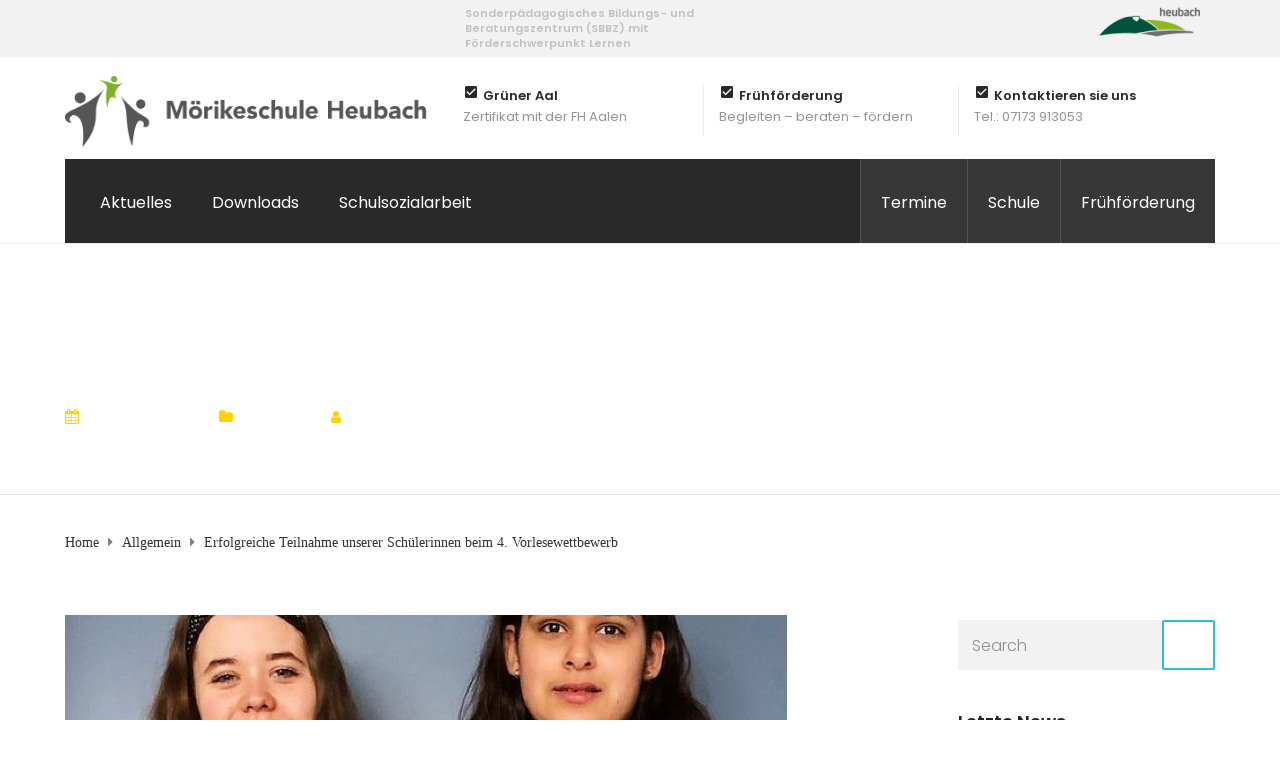

--- FILE ---
content_type: text/html; charset=UTF-8
request_url: https://moerikeschule-heubach.de/alumni-and-friends-return-to-campus/
body_size: 11142
content:
<!DOCTYPE html>
<html class="no-js" lang="de">
<head>
	<meta charset="UTF-8"/>
	<meta http-equiv="X-UA-Compatible" content="IE=edge">
	<meta name="viewport" content="width=device-width, initial-scale=1">
	<title>Erfolgreiche Teilnahme unserer Schülerinnen beim 4. Vorlesewettbewerb &#8211; Moerikeschule Heubach</title>
<meta name='robots' content='max-image-preview:large' />
	<style>img:is([sizes="auto" i], [sizes^="auto," i]) { contain-intrinsic-size: 3000px 1500px }</style>
	<link rel="alternate" type="application/rss+xml" title="Moerikeschule Heubach &raquo; Feed" href="https://moerikeschule-heubach.de/feed/" />
<link rel="alternate" type="application/rss+xml" title="Moerikeschule Heubach &raquo; Kommentar-Feed" href="https://moerikeschule-heubach.de/comments/feed/" />
<link rel="alternate" type="text/calendar" title="Moerikeschule Heubach &raquo; iCal Feed" href="https://moerikeschule-heubach.de/termine/?ical=1" />
<link rel='stylesheet' id='wp-block-library-css' href='https://moerikeschule-heubach.de/wp-includes/css/dist/block-library/style.min.css?ver=6.7.4' type='text/css' media='all' />
<style id='classic-theme-styles-inline-css' type='text/css'>
/*! This file is auto-generated */
.wp-block-button__link{color:#fff;background-color:#32373c;border-radius:9999px;box-shadow:none;text-decoration:none;padding:calc(.667em + 2px) calc(1.333em + 2px);font-size:1.125em}.wp-block-file__button{background:#32373c;color:#fff;text-decoration:none}
</style>
<style id='global-styles-inline-css' type='text/css'>
:root{--wp--preset--aspect-ratio--square: 1;--wp--preset--aspect-ratio--4-3: 4/3;--wp--preset--aspect-ratio--3-4: 3/4;--wp--preset--aspect-ratio--3-2: 3/2;--wp--preset--aspect-ratio--2-3: 2/3;--wp--preset--aspect-ratio--16-9: 16/9;--wp--preset--aspect-ratio--9-16: 9/16;--wp--preset--color--black: #000000;--wp--preset--color--cyan-bluish-gray: #abb8c3;--wp--preset--color--white: #ffffff;--wp--preset--color--pale-pink: #f78da7;--wp--preset--color--vivid-red: #cf2e2e;--wp--preset--color--luminous-vivid-orange: #ff6900;--wp--preset--color--luminous-vivid-amber: #fcb900;--wp--preset--color--light-green-cyan: #7bdcb5;--wp--preset--color--vivid-green-cyan: #00d084;--wp--preset--color--pale-cyan-blue: #8ed1fc;--wp--preset--color--vivid-cyan-blue: #0693e3;--wp--preset--color--vivid-purple: #9b51e0;--wp--preset--gradient--vivid-cyan-blue-to-vivid-purple: linear-gradient(135deg,rgba(6,147,227,1) 0%,rgb(155,81,224) 100%);--wp--preset--gradient--light-green-cyan-to-vivid-green-cyan: linear-gradient(135deg,rgb(122,220,180) 0%,rgb(0,208,130) 100%);--wp--preset--gradient--luminous-vivid-amber-to-luminous-vivid-orange: linear-gradient(135deg,rgba(252,185,0,1) 0%,rgba(255,105,0,1) 100%);--wp--preset--gradient--luminous-vivid-orange-to-vivid-red: linear-gradient(135deg,rgba(255,105,0,1) 0%,rgb(207,46,46) 100%);--wp--preset--gradient--very-light-gray-to-cyan-bluish-gray: linear-gradient(135deg,rgb(238,238,238) 0%,rgb(169,184,195) 100%);--wp--preset--gradient--cool-to-warm-spectrum: linear-gradient(135deg,rgb(74,234,220) 0%,rgb(151,120,209) 20%,rgb(207,42,186) 40%,rgb(238,44,130) 60%,rgb(251,105,98) 80%,rgb(254,248,76) 100%);--wp--preset--gradient--blush-light-purple: linear-gradient(135deg,rgb(255,206,236) 0%,rgb(152,150,240) 100%);--wp--preset--gradient--blush-bordeaux: linear-gradient(135deg,rgb(254,205,165) 0%,rgb(254,45,45) 50%,rgb(107,0,62) 100%);--wp--preset--gradient--luminous-dusk: linear-gradient(135deg,rgb(255,203,112) 0%,rgb(199,81,192) 50%,rgb(65,88,208) 100%);--wp--preset--gradient--pale-ocean: linear-gradient(135deg,rgb(255,245,203) 0%,rgb(182,227,212) 50%,rgb(51,167,181) 100%);--wp--preset--gradient--electric-grass: linear-gradient(135deg,rgb(202,248,128) 0%,rgb(113,206,126) 100%);--wp--preset--gradient--midnight: linear-gradient(135deg,rgb(2,3,129) 0%,rgb(40,116,252) 100%);--wp--preset--font-size--small: 13px;--wp--preset--font-size--medium: 20px;--wp--preset--font-size--large: 36px;--wp--preset--font-size--x-large: 42px;--wp--preset--spacing--20: 0.44rem;--wp--preset--spacing--30: 0.67rem;--wp--preset--spacing--40: 1rem;--wp--preset--spacing--50: 1.5rem;--wp--preset--spacing--60: 2.25rem;--wp--preset--spacing--70: 3.38rem;--wp--preset--spacing--80: 5.06rem;--wp--preset--shadow--natural: 6px 6px 9px rgba(0, 0, 0, 0.2);--wp--preset--shadow--deep: 12px 12px 50px rgba(0, 0, 0, 0.4);--wp--preset--shadow--sharp: 6px 6px 0px rgba(0, 0, 0, 0.2);--wp--preset--shadow--outlined: 6px 6px 0px -3px rgba(255, 255, 255, 1), 6px 6px rgba(0, 0, 0, 1);--wp--preset--shadow--crisp: 6px 6px 0px rgba(0, 0, 0, 1);}:where(.is-layout-flex){gap: 0.5em;}:where(.is-layout-grid){gap: 0.5em;}body .is-layout-flex{display: flex;}.is-layout-flex{flex-wrap: wrap;align-items: center;}.is-layout-flex > :is(*, div){margin: 0;}body .is-layout-grid{display: grid;}.is-layout-grid > :is(*, div){margin: 0;}:where(.wp-block-columns.is-layout-flex){gap: 2em;}:where(.wp-block-columns.is-layout-grid){gap: 2em;}:where(.wp-block-post-template.is-layout-flex){gap: 1.25em;}:where(.wp-block-post-template.is-layout-grid){gap: 1.25em;}.has-black-color{color: var(--wp--preset--color--black) !important;}.has-cyan-bluish-gray-color{color: var(--wp--preset--color--cyan-bluish-gray) !important;}.has-white-color{color: var(--wp--preset--color--white) !important;}.has-pale-pink-color{color: var(--wp--preset--color--pale-pink) !important;}.has-vivid-red-color{color: var(--wp--preset--color--vivid-red) !important;}.has-luminous-vivid-orange-color{color: var(--wp--preset--color--luminous-vivid-orange) !important;}.has-luminous-vivid-amber-color{color: var(--wp--preset--color--luminous-vivid-amber) !important;}.has-light-green-cyan-color{color: var(--wp--preset--color--light-green-cyan) !important;}.has-vivid-green-cyan-color{color: var(--wp--preset--color--vivid-green-cyan) !important;}.has-pale-cyan-blue-color{color: var(--wp--preset--color--pale-cyan-blue) !important;}.has-vivid-cyan-blue-color{color: var(--wp--preset--color--vivid-cyan-blue) !important;}.has-vivid-purple-color{color: var(--wp--preset--color--vivid-purple) !important;}.has-black-background-color{background-color: var(--wp--preset--color--black) !important;}.has-cyan-bluish-gray-background-color{background-color: var(--wp--preset--color--cyan-bluish-gray) !important;}.has-white-background-color{background-color: var(--wp--preset--color--white) !important;}.has-pale-pink-background-color{background-color: var(--wp--preset--color--pale-pink) !important;}.has-vivid-red-background-color{background-color: var(--wp--preset--color--vivid-red) !important;}.has-luminous-vivid-orange-background-color{background-color: var(--wp--preset--color--luminous-vivid-orange) !important;}.has-luminous-vivid-amber-background-color{background-color: var(--wp--preset--color--luminous-vivid-amber) !important;}.has-light-green-cyan-background-color{background-color: var(--wp--preset--color--light-green-cyan) !important;}.has-vivid-green-cyan-background-color{background-color: var(--wp--preset--color--vivid-green-cyan) !important;}.has-pale-cyan-blue-background-color{background-color: var(--wp--preset--color--pale-cyan-blue) !important;}.has-vivid-cyan-blue-background-color{background-color: var(--wp--preset--color--vivid-cyan-blue) !important;}.has-vivid-purple-background-color{background-color: var(--wp--preset--color--vivid-purple) !important;}.has-black-border-color{border-color: var(--wp--preset--color--black) !important;}.has-cyan-bluish-gray-border-color{border-color: var(--wp--preset--color--cyan-bluish-gray) !important;}.has-white-border-color{border-color: var(--wp--preset--color--white) !important;}.has-pale-pink-border-color{border-color: var(--wp--preset--color--pale-pink) !important;}.has-vivid-red-border-color{border-color: var(--wp--preset--color--vivid-red) !important;}.has-luminous-vivid-orange-border-color{border-color: var(--wp--preset--color--luminous-vivid-orange) !important;}.has-luminous-vivid-amber-border-color{border-color: var(--wp--preset--color--luminous-vivid-amber) !important;}.has-light-green-cyan-border-color{border-color: var(--wp--preset--color--light-green-cyan) !important;}.has-vivid-green-cyan-border-color{border-color: var(--wp--preset--color--vivid-green-cyan) !important;}.has-pale-cyan-blue-border-color{border-color: var(--wp--preset--color--pale-cyan-blue) !important;}.has-vivid-cyan-blue-border-color{border-color: var(--wp--preset--color--vivid-cyan-blue) !important;}.has-vivid-purple-border-color{border-color: var(--wp--preset--color--vivid-purple) !important;}.has-vivid-cyan-blue-to-vivid-purple-gradient-background{background: var(--wp--preset--gradient--vivid-cyan-blue-to-vivid-purple) !important;}.has-light-green-cyan-to-vivid-green-cyan-gradient-background{background: var(--wp--preset--gradient--light-green-cyan-to-vivid-green-cyan) !important;}.has-luminous-vivid-amber-to-luminous-vivid-orange-gradient-background{background: var(--wp--preset--gradient--luminous-vivid-amber-to-luminous-vivid-orange) !important;}.has-luminous-vivid-orange-to-vivid-red-gradient-background{background: var(--wp--preset--gradient--luminous-vivid-orange-to-vivid-red) !important;}.has-very-light-gray-to-cyan-bluish-gray-gradient-background{background: var(--wp--preset--gradient--very-light-gray-to-cyan-bluish-gray) !important;}.has-cool-to-warm-spectrum-gradient-background{background: var(--wp--preset--gradient--cool-to-warm-spectrum) !important;}.has-blush-light-purple-gradient-background{background: var(--wp--preset--gradient--blush-light-purple) !important;}.has-blush-bordeaux-gradient-background{background: var(--wp--preset--gradient--blush-bordeaux) !important;}.has-luminous-dusk-gradient-background{background: var(--wp--preset--gradient--luminous-dusk) !important;}.has-pale-ocean-gradient-background{background: var(--wp--preset--gradient--pale-ocean) !important;}.has-electric-grass-gradient-background{background: var(--wp--preset--gradient--electric-grass) !important;}.has-midnight-gradient-background{background: var(--wp--preset--gradient--midnight) !important;}.has-small-font-size{font-size: var(--wp--preset--font-size--small) !important;}.has-medium-font-size{font-size: var(--wp--preset--font-size--medium) !important;}.has-large-font-size{font-size: var(--wp--preset--font-size--large) !important;}.has-x-large-font-size{font-size: var(--wp--preset--font-size--x-large) !important;}
:where(.wp-block-post-template.is-layout-flex){gap: 1.25em;}:where(.wp-block-post-template.is-layout-grid){gap: 1.25em;}
:where(.wp-block-columns.is-layout-flex){gap: 2em;}:where(.wp-block-columns.is-layout-grid){gap: 2em;}
:root :where(.wp-block-pullquote){font-size: 1.5em;line-height: 1.6;}
</style>
<link rel='stylesheet' id='redux-extendify-styles-css' href='https://moerikeschule-heubach.de/wp-content/plugins/redux-framework/redux-core/assets/css/extendify-utilities.css?ver=4.4.4' type='text/css' media='all' />
<link rel='stylesheet' id='contact-form-7-css' href='https://moerikeschule-heubach.de/wp-content/plugins/contact-form-7/includes/css/styles.css?ver=5.7.7' type='text/css' media='all' />
<link rel='stylesheet' id='superwise-theme-icons-css' href='https://moerikeschule-heubach.de/wp-content/themes/superwise/assets/css/theme-icons.css?ver=6.7.4' type='text/css' media='all' />
<link rel='stylesheet' id='testimonial-rotator-style-css' href='https://moerikeschule-heubach.de/wp-content/plugins/testimonial-rotator/testimonial-rotator-style.css?ver=6.7.4' type='text/css' media='all' />
<link rel='stylesheet' id='font-awesome-css' href='//netdna.bootstrapcdn.com/font-awesome/latest/css/font-awesome.min.css?ver=6.7.4' type='text/css' media='all' />
<link rel='stylesheet' id='superwise-plugin-style-css' href='https://moerikeschule-heubach.de/wp-content/plugins/superwise-plugin/public/css/style.css?ver=6.7.4' type='text/css' media='all' />
<link rel='stylesheet' id='groundwork-grid-css' href='https://moerikeschule-heubach.de/wp-content/themes/superwise/assets/css/groundwork-responsive.css?ver=6.7.4' type='text/css' media='all' />
<link rel='stylesheet' id='js_composer_front-css' href='https://moerikeschule-heubach.de/wp-content/plugins/js_composer/assets/css/js_composer.min.css?ver=6.1' type='text/css' media='all' />
<link rel='stylesheet' id='superwise-style-css' href='https://moerikeschule-heubach.de/wp-content/themes/superwise/style.css?ver=6.7.4' type='text/css' media='all' />
<style id='superwise-style-inline-css' type='text/css'>
.header-mobile {display: none;}@media screen and (max-width:1000px) {.header-left {padding-left: 0;}.wh-header, .wh-top-bar {display: none;}.header-mobile {display: block;}}
</style>
<link rel='stylesheet' id='child-style-css' href='https://moerikeschule-heubach.de/wp-content/themes/superwise-child/style.css?ver=1.0.0' type='text/css' media='all' />
<link rel="preload" as="style" data-borlabs-font-blocker-href="https://fonts.googleapis.com/css?family=Poppins:100,200,300,400,500,600,700,800,900,100italic,200italic,300italic,400italic,500italic,600italic,700italic,800italic,900italic%7CLibre%20Franklin:400&#038;subset=latin&#038;display=swap&#038;ver=1689943968" /><link rel="stylesheet" data-borlabs-font-blocker-href="https://fonts.googleapis.com/css?family=Poppins:100,200,300,400,500,600,700,800,900,100italic,200italic,300italic,400italic,500italic,600italic,700italic,800italic,900italic%7CLibre%20Franklin:400&#038;subset=latin&#038;display=swap&#038;ver=1689943968" media="print" onload="this.media='all'"><noscript><link rel="stylesheet" data-borlabs-font-blocker-href="https://fonts.googleapis.com/css?family=Poppins:100,200,300,400,500,600,700,800,900,100italic,200italic,300italic,400italic,500italic,600italic,700italic,800italic,900italic%7CLibre%20Franklin:400&#038;subset=latin&#038;display=swap&#038;ver=1689943968" /></noscript><link rel='stylesheet' id='wpgdprc-front-css-css' href='https://moerikeschule-heubach.de/wp-content/plugins/wp-gdpr-compliance/Assets/css/front.css?ver=1752570020' type='text/css' media='all' />
<style id='wpgdprc-front-css-inline-css' type='text/css'>
:root{--wp-gdpr--bar--background-color: #000000;--wp-gdpr--bar--color: #ffffff;--wp-gdpr--button--background-color: #ffffff;--wp-gdpr--button--background-color--darken: #d8d8d8;--wp-gdpr--button--color: #ffffff;}
</style>
<link rel='stylesheet' id='superwise_options_style-css' href='//moerikeschule-heubach.de/wp-content/uploads/superwise_options_style.css?ver=6.7.4' type='text/css' media='all' />
<style id='superwise_options_style-inline-css' type='text/css'>
.menu-label {
    background: #ffbc59;
    border-radius: 2px;
    color: #fff;
    font-family: "Poppins";
    font-size: 0.5em;
    font-weight: 900;
    margin-left: 6px;
    padding: 2px 5px 2px 5px;
    position: relative;
    top: -3px;
}
/* Sticky logo */
.sticky-logo {
    display: none;
}
.is-sticky .logo {
    display: none;
}
.is-sticky .sticky-logo {
    display: block;
}

/* Main menu */
.menu-on-top {
    position: relative;
    z-index: 9999;
}
.menu-on-top #cbp-menu-main,
.menu-on-top .wh-menu-main {
    width: 100%;
}
.menu-on-top .wh-menu-main a {
   padding: 28px 7px !important;
}
.menu-on-top .wh-menu-main .menu-item:nth-last-child(-n+3) {
    float: right !important;
    background: #373737;
    border-left: 1px solid #535353;
    transition: all 0.3s;
}
.menu-on-top .wh-menu-main .menu-item:nth-last-child(-n+3):hover {
    background: #302e2e;
}
/* end Main menu*/

@media (max-width: 900px)  {

    #cbp-menu-main {
        margin-left: -10px !important;
        width: 100%;
        border-top: 1px solid #ececec;
    }
    .logo {
        position: relative;
    }
}
.menu-label {
    background: #ffbc59;
    border-radius: 2px;
    color: #fff;
    font-family: "Libre Franklin";
    font-size: 3em;
    font-weight: 900;
    margin-left: 10px;
    padding: 5px 6px 5px 6px;
    position: relative;
    top: -3px;
}.vc_custom_1524049436320{margin-right: 0px !important;margin-bottom: 0px !important;margin-left: 0px !important;border-bottom-width: 0px !important;padding-top: 0px !important;padding-right: 0px !important;padding-bottom: 0px !important;padding-left: 0px !important;background-color: #f2f2f2 !important;}.vc_custom_1524130996824{padding-top: 0px !important;background-color: #ffffff !important;}.vc_custom_1557780706670{padding-top: 0px !important;}.vc_custom_1524133343140{padding-top: 3px !important;padding-right: 20px !important;padding-bottom: 6px !important;padding-left: 20px !important;}.vc_custom_1523873892748{padding-top: 7px !important;padding-right: 0px !important;padding-left: 0px !important;}.vc_custom_1557692337383{margin-left: 45px !important;}.vc_custom_1524060181866{padding-top: 4px !important;}.vc_custom_1557693048282{margin-bottom: 0px !important;margin-left: 148px !important;padding-top: 3px !important;}.vc_custom_1558464225447{margin-bottom: -35px !important;margin-left: -35px !important;}.vc_custom_1524133351442{padding-top: 7px !important;padding-right: 20px !important;padding-bottom: 7px !important;padding-left: 20px !important;background-color: #ffffff !important;}.vc_custom_1557172696391{padding-top: 11px !important;padding-bottom: 2px !important;padding-left: 0px !important;}.vc_custom_1557172705727{padding-top: 0px !important;}.vc_custom_1557174796113{margin-bottom: 2px !important;background-image: url(https://moerikeschule-heubach.de/wp-content/uploads/2019/05/Moerikeschule_Logo.png?id=493) !important;}.vc_custom_1524047004594{padding-top: 20px !important;padding-bottom: 10px !important;}.vc_custom_1557172841112{border-right-width: 1px !important;padding-top: 0px !important;padding-left: 15px !important;border-right-color: #ededed !important;border-right-style: solid !important;}.vc_custom_1557172751649{border-right-width: 1px !important;padding-top: 0px !important;padding-left: 15px !important;border-right-color: #ededed !important;border-right-style: solid !important;}.vc_custom_1557172763318{padding-top: 0px !important;padding-left: 15px !important;}.vc_custom_1556485582723{margin-bottom: 0px !important;margin-left: 20px !important;padding-top: 3px !important;}.vc_custom_1556485620522{padding-top: 3px !important;}.vc_custom_1556485654721{margin-bottom: 0px !important;margin-left: 20px !important;padding-top: 3px !important;}.vc_custom_1556485673071{padding-top: 3px !important;}.vc_custom_1556485692445{margin-bottom: 0px !important;margin-left: 20px !important;padding-top: 3px !important;}.vc_custom_1573597920967{padding-top: 3px !important;}.vc_custom_1524131520047{padding-right: 20px !important;padding-left: 20px !important;}.vc_custom_1557780122683{padding-top: 0px !important;padding-right: 0px !important;background-color: #292929 !important;}.respmenu-header-logo-link {
    margin-top: 10px;
}.vc_custom_1513250920375{margin-bottom: -1px !important;padding-top: 10px !important;padding-right: 25px !important;padding-bottom: 10px !important;padding-left: 25px !important;}.highlight-text em {
    color: #ffc600; 
    font-style: normal;
}

a[href^="tel:"] {
  color: #636364;
  text-decoration: none;
}.vc_custom_1522756250286{background-color: #323232 !important;}.vc_custom_1522757687876{margin-bottom: 40px !important;padding-top: 35px !important;}.vc_custom_1496911172780{padding-top: 5px !important;}.vc_custom_1498815965908{margin-bottom: 0px !important;}.vc_custom_1498816102915{margin-bottom: 0px !important;}.vc_custom_1490007556855{margin-bottom: 0px !important;}.vc_custom_1558205521796{margin-bottom: 5px !important;}.vc_custom_1558206795923{margin-bottom: 5px !important;}.vc_custom_1638480502418{margin-bottom: 7px !important;}.vc_custom_1638480520856{margin-bottom: 7px !important;}.vc_custom_1638480536686{margin-bottom: 7px !important;}.vc_custom_1638480551626{margin-bottom: 7px !important;}.vc_custom_1558207056555{margin-bottom: 5px !important;}.vc_custom_1638480710984{margin-bottom: 7px !important;}.vc_custom_1638480730120{margin-bottom: 7px !important;}.vc_custom_1638480756220{margin-bottom: 7px !important;}.vc_custom_1557831509460{margin-bottom: 5px !important;}.vc_custom_1491466992847{margin-bottom: 0px !important;padding-top: 25px !important;padding-bottom: 10px !important;}.vc_custom_1491466989293{margin-bottom: 0px !important;padding-top: 25px !important;padding-bottom: 10px !important;}
.scp_theme_icon-887c7eacd53d953b1f5a53abebb7eda6.wh-theme-icon{font-size:16px !important;position:absolute;color:#292929 !important;text-align:center;}
.scp_theme_icon-887c7eacd53d953b1f5a53abebb7eda6.wh-theme-icon{font-size:16px !important;position:absolute;color:#292929 !important;text-align:center;}
.scp_theme_icon-887c7eacd53d953b1f5a53abebb7eda6.wh-theme-icon{font-size:16px !important;position:absolute;color:#292929 !important;text-align:center;}
</style>
<script type="text/javascript" src="https://moerikeschule-heubach.de/wp-includes/js/jquery/jquery.min.js?ver=3.7.1" id="jquery-core-js"></script>
<script type="text/javascript" id="jquery-migrate-js-extra">
/* <![CDATA[ */
var wheels = {"siteName":"Moerikeschule Heubach","data":{"useScrollToTop":false,"useStickyMenu":true,"scrollToTopText":"","isAdminBarShowing":false,"initialWaypointScrollCompensation":"120","preloaderSpinner":0,"preloaderBgColor":"#FFFFFF"}};
/* ]]> */
</script>
<script type="text/javascript" src="https://moerikeschule-heubach.de/wp-includes/js/jquery/jquery-migrate.min.js?ver=3.4.1" id="jquery-migrate-js"></script>
<script type="text/javascript" src="https://moerikeschule-heubach.de/wp-content/plugins/testimonial-rotator/js/jquery.cycletwo.js?ver=6.7.4" id="cycletwo-js"></script>
<script type="text/javascript" src="https://moerikeschule-heubach.de/wp-content/plugins/testimonial-rotator/js/jquery.cycletwo.addons.js?ver=6.7.4" id="cycletwo-addons-js"></script>
<script type="text/javascript" src="https://moerikeschule-heubach.de/wp-content/themes/superwise/assets/js/vendor/modernizr-2.7.0.min.js" id="modernizr-js"></script>
<script type="text/javascript" id="wpgdprc-front-js-js-extra">
/* <![CDATA[ */
var wpgdprcFront = {"ajaxUrl":"https:\/\/moerikeschule-heubach.de\/wp-admin\/admin-ajax.php","ajaxNonce":"0ce83b9be9","ajaxArg":"security","pluginPrefix":"wpgdprc","blogId":"1","isMultiSite":"","locale":"de_DE","showSignUpModal":"","showFormModal":"","cookieName":"wpgdprc-consent","consentVersion":"","path":"\/","prefix":"wpgdprc"};
/* ]]> */
</script>
<script type="text/javascript" src="https://moerikeschule-heubach.de/wp-content/plugins/wp-gdpr-compliance/Assets/js/front.min.js?ver=1752570020" id="wpgdprc-front-js-js"></script>
<link rel="https://api.w.org/" href="https://moerikeschule-heubach.de/wp-json/" /><link rel="alternate" title="JSON" type="application/json" href="https://moerikeschule-heubach.de/wp-json/wp/v2/posts/233" /><link rel="EditURI" type="application/rsd+xml" title="RSD" href="https://moerikeschule-heubach.de/xmlrpc.php?rsd" />
<meta name="generator" content="WordPress 6.7.4" />
<link rel="canonical" href="https://moerikeschule-heubach.de/alumni-and-friends-return-to-campus/" />
<link rel='shortlink' href='https://moerikeschule-heubach.de/?p=233' />
<link rel="alternate" title="oEmbed (JSON)" type="application/json+oembed" href="https://moerikeschule-heubach.de/wp-json/oembed/1.0/embed?url=https%3A%2F%2Fmoerikeschule-heubach.de%2Falumni-and-friends-return-to-campus%2F" />
<link rel="alternate" title="oEmbed (XML)" type="text/xml+oembed" href="https://moerikeschule-heubach.de/wp-json/oembed/1.0/embed?url=https%3A%2F%2Fmoerikeschule-heubach.de%2Falumni-and-friends-return-to-campus%2F&#038;format=xml" />
<meta name="generator" content="Redux 4.4.4" /><meta name="tec-api-version" content="v1"><meta name="tec-api-origin" content="https://moerikeschule-heubach.de"><link rel="alternate" href="https://moerikeschule-heubach.de/wp-json/tribe/events/v1/" />
<style type="text/css" id="breadcrumb-trail-css">.breadcrumbs .trail-browse,.breadcrumbs .trail-items,.breadcrumbs .trail-items li {display: inline-block;margin:0;padding: 0;border:none;background:transparent;text-indent: 0;}.breadcrumbs .trail-browse {font-size: inherit;font-style:inherit;font-weight: inherit;color: inherit;}.breadcrumbs .trail-items {list-style: none;}.trail-items li::after {content: "\002F";padding: 0 0.5em;}.trail-items li:last-of-type::after {display: none;}</style>
<style type="text/css">.recentcomments a{display:inline !important;padding:0 !important;margin:0 !important;}</style><meta name="generator" content="Powered by WPBakery Page Builder - drag and drop page builder for WordPress."/>
<noscript><style> .wpb_animate_when_almost_visible { opacity: 1; }</style></noscript></head>
<body class="post-template-default single single-post postid-233 single-format-standard wp-custom-logo tribe-no-js header-top page-title-enabled single-layout-default wpb-js-composer js-comp-ver-6.1 vc_responsive">
		<div class="header-mobile">
		<div class="vc_row wpb_row vc_row-fluid"><div class="wpb_column vc_column_container vc_col-sm-12"><div class="vc_column-inner vc_custom_1513250920375"><div class="wpb_wrapper"><div id="wh-mobile-menu" class="respmenu-wrap">
	<div class="respmenu-header">
					<a href="https://moerikeschule-heubach.de/" class="respmenu-header-logo-link">
				<img src="https://moerikeschule-heubach.de/wp-content/uploads/2019/05/Moerikeschule_Logo.png" class="respmenu-header-logo" alt="mobile-logo">
			</a>
				<div class="respmenu-open">
					<hr>
			<hr>
			<hr>
				</div>
	</div>
	<div class="menu-main-menu-container"><ul id="menu-main-menu" class="respmenu"><li id="menu-item-998" class="menu-item menu-item-type-post_type menu-item-object-page current_page_parent menu-item-998"><a href="https://moerikeschule-heubach.de/aktuelles/">Aktuelles</a></li>
<li id="menu-item-1303" class="menu-item menu-item-type-post_type menu-item-object-page menu-item-1303"><a href="https://moerikeschule-heubach.de/downloads/">Downloads</a></li>
<li id="menu-item-1362" class="menu-item menu-item-type-post_type menu-item-object-page menu-item-1362"><a href="https://moerikeschule-heubach.de/https-moerikeschule-heubach-de-wp-content-uploads-2024-09-melanie-horlacher-bild-png/">Schulsozialarbeit</a></li>
<li id="menu-item-972" class="menu-item menu-item-type-post_type menu-item-object-page menu-item-972"><a href="https://moerikeschule-heubach.de/fruehfoerderung/">Frühförderung</a></li>
<li id="menu-item-1703" class="menu-item menu-item-type-post_type menu-item-object-page menu-item-1703"><a href="https://moerikeschule-heubach.de/schule/">Schule</a></li>
<li id="menu-item-344" class="menu-item menu-item-type-custom menu-item-object-custom menu-item-344"><a href="https://moerikeschule-heubach.de/termine/">Termine</a></li>
</ul></div></div></div></div></div></div><div class="vc_row wpb_row vc_row-fluid"><div class="wpb_column vc_column_container vc_col-sm-12"><div class="vc_column-inner"><div class="wpb_wrapper"><div class="vc_empty_space"   style="height: 20px"><span class="vc_empty_space_inner"></span></div></div></div></div></div>	</div>
		<div class="cbp-row wh-header top wh-sticky-header-enabled">
		<section class="vc_section vc_custom_1524049436320 vc_section-has-fill"><div class="vc_row wpb_row vc_row-fluid cbp-container vc_custom_1524133343140"><div class="width-auto wpb_column vc_column_container vc_col-sm-2"><div class="vc_column-inner vc_custom_1523873892748"><div class="wpb_wrapper"></div></div></div><div class="wpb_column vc_column_container vc_col-sm-2"><div class="vc_column-inner"><div class="wpb_wrapper"></div></div></div><div class="wpb_column vc_column_container vc_col-sm-4 vc_col-lg-5"><div class="vc_column-inner vc_custom_1557692337383"><div class="wpb_wrapper"><h5 style="font-size: 11px;color: #c1c1c1;line-height: 15px;text-align: left" class="vc_custom_heading vc_custom_1557693048282" >Sonderpädagogisches Bildungs- und Beratungszentrum (SBBZ) mit Förderschwerpunkt Lernen</h5></div></div></div><div class="width-auto pull-right wpb_column vc_column_container vc_col-sm-2"><div class="vc_column-inner vc_custom_1524060181866"><div class="wpb_wrapper">
	<div  class="wpb_single_image wpb_content_element vc_align_left  vc_custom_1558464225447">
		
		<figure class="wpb_wrapper vc_figure">
			<a href="https://heubach.de/start/heubach.html" target="_self" class="vc_single_image-wrapper   vc_box_border_grey"><img class="vc_single_image-img " src="https://moerikeschule-heubach.de/wp-content/uploads/2019/03/logo-101x30.png" width="101" height="30" alt="logo" title="logo" /></a>
		</figure>
	</div>
</div></div></div></div></section><section class="vc_section vc_custom_1524130996824 vc_section-has-fill"><div class="vc_row wpb_row vc_row-fluid cbp-container vc_custom_1524133351442 vc_row-has-fill"><div class="wpb_column vc_column_container vc_col-sm-4"><div class="vc_column-inner vc_custom_1557172696391"><div class="wpb_wrapper">					<div class="wh-logo wpb_single_image wpb_content_element vc_align_left vc_custom_1557174796113">
	      		<figure class="wpb_wrapper vc_figure">
	      			<a href="https://moerikeschule-heubach.de/">
	      				<img class="vc_single_image-img" src="https://moerikeschule-heubach.de/wp-content/uploads/2019/05/Moerikeschule_Logo.png" alt="logo"/>
	      			</a>
	      		</figure>
	      	</div>
		      	</div></div></div><div class="wpb_column vc_column_container vc_col-sm-8"><div class="vc_column-inner vc_custom_1557172705727"><div class="wpb_wrapper"><div class="vc_row wpb_row vc_inner vc_row-fluid vc_custom_1524047004594"><div class="wpb_column vc_column_container vc_col-sm-4 vc_col-has-fill"><div class="vc_column-inner vc_custom_1557172841112"><div class="wpb_wrapper">
					<a
				href="#"
				class="wh-theme-icon  scp_theme_icon-887c7eacd53d953b1f5a53abebb7eda6"
												><i class="icon-edsuiteic_check_box"></i></a>
				<h5 style="font-size: 13px;color: #292929;line-height: 18px;text-align: left" class="vc_custom_heading vc_custom_1556485582723" >Grüner Aal</h5><p style="font-size: 13px;color: #949494;line-height: 18px;text-align: left" class="vc_custom_heading vc_custom_1556485620522" >Zertifikat mit der FH Aalen</p></div></div></div><div class="wpb_column vc_column_container vc_col-sm-4 vc_col-has-fill"><div class="vc_column-inner vc_custom_1557172751649"><div class="wpb_wrapper">
					<a
				href="#"
				class="wh-theme-icon  scp_theme_icon-887c7eacd53d953b1f5a53abebb7eda6"
												><i class="icon-edsuiteic_check_box"></i></a>
				<h5 style="font-size: 13px;color: #292929;line-height: 18px;text-align: left" class="vc_custom_heading vc_custom_1556485654721" >Frühförderung</h5><p style="font-size: 13px;color: #949494;line-height: 18px;text-align: left" class="vc_custom_heading vc_custom_1556485673071" >Begleiten – beraten – fördern</p></div></div></div><div class="wpb_column vc_column_container vc_col-sm-4"><div class="vc_column-inner vc_custom_1557172763318"><div class="wpb_wrapper">
					<a
				href="#"
				class="wh-theme-icon  scp_theme_icon-887c7eacd53d953b1f5a53abebb7eda6"
												><i class="icon-edsuiteic_check_box"></i></a>
				<h5 style="font-size: 13px;color: #292929;line-height: 18px;text-align: left" class="vc_custom_heading vc_custom_1556485692445" >Kontaktieren sie uns</h5><p style="font-size: 13px;color: #949494;line-height: 18px;text-align: left" class="vc_custom_heading vc_custom_1573597920967" >Tel.: 07173 913053</p></div></div></div></div></div></div></div></div></section><section class="vc_section menu-on-top vc_custom_1557780706670"><div class="vc_row wpb_row vc_row-fluid sticky-bar cbp-container vc_custom_1524131520047"><div class="wh-menu-icons wpb_column vc_column_container vc_col-sm-12 vc_col-has-fill"><div class="vc_column-inner vc_custom_1557780122683"><div class="wpb_wrapper"><div id="cbp-menu-main" class="cbp-container vc_pull-left"><ul id="menu-main-menu-1" class="sf-menu wh-menu-main"><li class="menu-item menu-item-type-post_type menu-item-object-page current_page_parent menu-item-998"><a href="https://moerikeschule-heubach.de/aktuelles/">Aktuelles</a></li>
<li class="menu-item menu-item-type-post_type menu-item-object-page menu-item-1303"><a href="https://moerikeschule-heubach.de/downloads/">Downloads</a></li>
<li class="menu-item menu-item-type-post_type menu-item-object-page menu-item-1362"><a href="https://moerikeschule-heubach.de/https-moerikeschule-heubach-de-wp-content-uploads-2024-09-melanie-horlacher-bild-png/">Schulsozialarbeit</a></li>
<li class="menu-item menu-item-type-post_type menu-item-object-page menu-item-972"><a href="https://moerikeschule-heubach.de/fruehfoerderung/">Frühförderung</a></li>
<li class="menu-item menu-item-type-post_type menu-item-object-page menu-item-1703"><a href="https://moerikeschule-heubach.de/schule/">Schule</a></li>
<li class="menu-item menu-item-type-custom menu-item-object-custom menu-item-344"><a href="https://moerikeschule-heubach.de/termine/">Termine</a></li>
</ul></div></div></div></div></div></section>	</div>
	<div class="cbp-row wh-page-title-bar">
					<div class="cbp-container">
				<div class="one whole wh-padding wh-page-title-wrapper">
					<h1 class="page-title">Erfolgreiche Teilnahme unserer Schülerinnen beim 4. Vorlesewettbewerb</h1>
											<div class="entry-meta">
	<span class="date"><i class="fa fa-calendar"></i><a href="https://moerikeschule-heubach.de/alumni-and-friends-return-to-campus/" title="Permalink to Erfolgreiche Teilnahme unserer Schülerinnen beim 4. Vorlesewettbewerb" rel="bookmark">27. Februar 2019</a></span><span class="categories-links"><i class="fa fa-folder"></i><a href="https://moerikeschule-heubach.de/category/allgemein/" rel="category tag">Allgemein</a></span><span class="author vcard"><i class="fa fa-user"></i>by <a class="url fn n" href="https://moerikeschule-heubach.de/author/admin/" title="View all posts by Admin" rel="author">Admin</a></span></div>
									</div>
					</div>
	</div>
		<div class="cbp-row wh-breadcrumbs-bar">
		<div class="cbp-container">
			<div class="one whole wh-padding wh-breadcrumbs-wrapper">
				<div class="wh-breadcrumbs align-left">
					<nav role="navigation" aria-label="Breadcrumbs" class="breadcrumb-trail breadcrumbs" itemprop="breadcrumb"><ul class="trail-items" itemscope itemtype="http://schema.org/BreadcrumbList"><meta name="numberOfItems" content="3" /><meta name="itemListOrder" content="Ascending" /><li itemprop="itemListElement" itemscope itemtype="http://schema.org/ListItem" class="trail-item trail-begin"><a href="https://moerikeschule-heubach.de/" rel="home" itemprop="item"><span itemprop="name">Home</span></a><meta itemprop="position" content="1" /></li><li itemprop="itemListElement" itemscope itemtype="http://schema.org/ListItem" class="trail-item"><a href="https://moerikeschule-heubach.de/category/allgemein/" itemprop="item"><span itemprop="name">Allgemein</span></a><meta itemprop="position" content="2" /></li><li itemprop="itemListElement" itemscope itemtype="http://schema.org/ListItem" class="trail-item trail-end"><span itemprop="item"><span itemprop="name">Erfolgreiche Teilnahme unserer Schülerinnen beim 4. Vorlesewettbewerb</span></span><meta itemprop="position" content="3" /></li></ul></nav>				</div>
			</div>
		</div>
	</div>
<div class="cbp-row wh-content">
	<div class="cbp-container">
					<div class="three fourths wh-padding wh-content-inner">
					<div class="post-233 post type-post status-publish format-standard has-post-thumbnail hentry category-allgemein odd">
							<div class="thumbnail">
				<img width="722" height="430" src="https://moerikeschule-heubach.de/wp-content/uploads/2017/02/schuelerinnen-722x430.jpg" class="superwise-featured-image wp-post-image" alt="" />			</div>
						<div class="entry-content">
			<h4>An der Weitbrechtschule in Aalen hat am 27.02.2019 der 4. Lesewettbewerb für Sonderpädagogische Bildungs-und Beratungszentren (SBBZ) mit Förderschwerpunkt Lernen stattgefunden. Seit Jahren lädt die Weitbrechtschule hierzu alle SBBZ Lernen im Ostalbkreis in regelmäßigen Abständen zu dieser Veranstaltung ein</h4>
<p>Nachdem die einzelnen Schulen in einem Vorentscheid ihre jeweiligen Vertreter nominiert hatten, konnten insgesamt 37 Schülerinnen und Schüler aus sieben SBBZ an der Weitbrechtschule begrüßt werden.</p>
<p>Der fachkundig besetzten Jury aus Politik, Schulträger und Pädagogik oblag die schwierige Aufgabe, aus dem Teilnehmerkreis die einzelnen Sieger zu ermitteln. Die gesamte Jury zeigte sich höchst beeindruckt von den einzelnen Schülerleistungen.</p>
<blockquote><p>Unsere Schülerinnen Ellen Janzen und Shirin Wügner erzielten tolle Ergebnisse und konnten einen der ersten Preise mit nach Hause nehmen. Wir gratulieren den beiden ganz besonders herzlich dazu.</p></blockquote>
		</div>

				<div class="prev-next-item">
			<div class="left-cell">
				<p class="label">Previous</p>
				<i class=""></i> <a href="https://moerikeschule-heubach.de/our-vibrant-community-fall-sports/" rel="prev">Die Mörikeschule holte die Olympischen Winterspiele in die Sporthalle nach Heubach</a> 			</div>
			<div class="right-cell">
				<p class="label">Next</p>
				<a href="https://moerikeschule-heubach.de/globalization-and-human-rights-class/" rel="next">Unsere Schule feiert Geburtstag &#8211; 50 Jahre Mörikeschule Heubach!</a> <i class=""></i> 			</div>
			<div class="clearfix"></div>
		</div>

						<div class="share-this">
		<!-- http://simplesharingbuttons.com/ -->
		<ul class="share-buttons">
			<li><a href="https://www.facebook.com/sharer/sharer.php?u=https%3A%2F%2Fmoerikeschule-heubach.de&t="
			       target="_blank" title="Share on Facebook"
			       onclick="window.open('https://www.facebook.com/sharer/sharer.php?u=' + encodeURIComponent(document.URL) + '&t=' + encodeURIComponent(document.URL)); return false;"><i
						class="fa fa-facebook"></i></a></li>
			<li>
				<a href="https://twitter.com/intent/tweet?source=https%3A%2F%2Fmoerikeschule-heubach.de&text=:%20https%3A%2F%2Fmoerikeschule-heubach.de"
				   target="_blank" title="Tweet"
				   onclick="window.open('https://twitter.com/intent/tweet?text=' + encodeURIComponent(document.title) + ':%20' + encodeURIComponent(document.URL)); return false;"><i
						class="fa fa-twitter"></i></a></li>
			<li>
				<a href="http://pinterest.com/pin/create/button/?url=https%3A%2F%2Fmoerikeschule-heubach.de&description="
				   target="_blank" title="Pin it"
				   onclick="window.open('http://pinterest.com/pin/create/button/?url=' + encodeURIComponent(document.URL) + '&description=' +  encodeURIComponent(document.title)); return false;"><i
						class="fa fa-pinterest"></i></a></li>
			<li>
				<a href="http://www.linkedin.com/shareArticle?mini=true&url=https%3A%2F%2Fmoerikeschule-heubach.de&title=&summary=&source=https%3A%2F%2Fmoerikeschule-heubach.de"
				   target="_blank" title="Share on LinkedIn"
				   onclick="window.open('http://www.linkedin.com/shareArticle?mini=true&url=' + encodeURIComponent(document.URL) + '&title=' +  encodeURIComponent(document.title)); return false;"><i
						class="fa fa-linkedin"></i></a></li>
		</ul>
	</div>

		
				
		
	<section id="comments">
		<div class="alert alert-warning">
			Comments are closed.		</div>
	</section><!-- /#comments -->

	</div>
			</div>
							<div class="wh-sidebar one fourth wh-padding">
						<div class="widget search-2 widget_search"><form role="search" method="get" class="search-form form-inline" action="https://moerikeschule-heubach.de/">
	<input type="search" value="" name="s" class="search-field" placeholder="Search">
	<label class="hidden">Search for:</label>
	<button type="submit" class="search-submit"><img src="https://moerikeschule-heubach.de/wp-content/themes/superwise/assets/img/icon-search.png" alt="search-icon"/></button>
</form>
</div><div class="widget scp_latest_posts-3 widget-latest-posts">					<h5 class="widget-title">Letzte News</h5>				
			<div class="widget-post-list-item ">
								<div class="title">
					<a title="Weihnachtsbrief" href="https://moerikeschule-heubach.de/weihnachtsbrief/">Weihnachtsbrief</a>
				</div>
				<div class="meta-data">
                    <span class="date">
                        19 Dez., 2025                    </span>
				</div>

			</div>
		
			<div class="widget-post-list-item ">
								<div class="title">
					<a title="Weihnachten 2025" href="https://moerikeschule-heubach.de/weihnachten-2025/">Weihnachten 2025</a>
				</div>
				<div class="meta-data">
                    <span class="date">
                        15 Dez., 2025                    </span>
				</div>

			</div>
						</div><div class="widget search-2 widget_search"></div>
		<div class="widget recent-posts-2 widget_recent_entries">
		<h5 class="widget-title">Neueste Beiträge</h5>
		<ul>
											<li>
					<a href="https://moerikeschule-heubach.de/weihnachtsbrief/">Weihnachtsbrief</a>
									</li>
											<li>
					<a href="https://moerikeschule-heubach.de/weihnachten-2025/">Weihnachten 2025</a>
									</li>
											<li>
					<a href="https://moerikeschule-heubach.de/eltern-info-zum-mittagessen-an-der-moerikeschule/">Eltern-Info zum Mittagessen an der Mörikeschule</a>
									</li>
											<li>
					<a href="https://moerikeschule-heubach.de/elternbrief-zum-schuljahresende-sj-2024-2025/">Elternbrief zum Schuljahresende SJ 2024/2025</a>
									</li>
											<li>
					<a href="https://moerikeschule-heubach.de/elternbrief-zu-pfingsten-2025/">Elternbrief zu Pfingsten 2025</a>
									</li>
					</ul>

		</div><div class="widget recent-comments-2 widget_recent_comments"><h5 class="widget-title">Neueste Kommentare</h5><ul id="recentcomments"></ul></div><div class="widget archives-2 widget_archive"><h5 class="widget-title">Archive</h5>
			<ul>
					<li><a href='https://moerikeschule-heubach.de/2025/12/'>Dezember 2025</a></li>
	<li><a href='https://moerikeschule-heubach.de/2025/07/'>Juli 2025</a></li>
	<li><a href='https://moerikeschule-heubach.de/2025/06/'>Juni 2025</a></li>
	<li><a href='https://moerikeschule-heubach.de/2025/05/'>Mai 2025</a></li>
	<li><a href='https://moerikeschule-heubach.de/2025/02/'>Februar 2025</a></li>
	<li><a href='https://moerikeschule-heubach.de/2025/01/'>Januar 2025</a></li>
	<li><a href='https://moerikeschule-heubach.de/2024/12/'>Dezember 2024</a></li>
	<li><a href='https://moerikeschule-heubach.de/2024/11/'>November 2024</a></li>
	<li><a href='https://moerikeschule-heubach.de/2024/07/'>Juli 2024</a></li>
	<li><a href='https://moerikeschule-heubach.de/2024/06/'>Juni 2024</a></li>
	<li><a href='https://moerikeschule-heubach.de/2024/05/'>Mai 2024</a></li>
	<li><a href='https://moerikeschule-heubach.de/2024/04/'>April 2024</a></li>
	<li><a href='https://moerikeschule-heubach.de/2024/02/'>Februar 2024</a></li>
	<li><a href='https://moerikeschule-heubach.de/2024/01/'>Januar 2024</a></li>
	<li><a href='https://moerikeschule-heubach.de/2023/11/'>November 2023</a></li>
	<li><a href='https://moerikeschule-heubach.de/2023/10/'>Oktober 2023</a></li>
	<li><a href='https://moerikeschule-heubach.de/2023/07/'>Juli 2023</a></li>
	<li><a href='https://moerikeschule-heubach.de/2023/06/'>Juni 2023</a></li>
	<li><a href='https://moerikeschule-heubach.de/2023/05/'>Mai 2023</a></li>
	<li><a href='https://moerikeschule-heubach.de/2023/04/'>April 2023</a></li>
	<li><a href='https://moerikeschule-heubach.de/2023/03/'>März 2023</a></li>
	<li><a href='https://moerikeschule-heubach.de/2023/02/'>Februar 2023</a></li>
	<li><a href='https://moerikeschule-heubach.de/2022/07/'>Juli 2022</a></li>
	<li><a href='https://moerikeschule-heubach.de/2022/06/'>Juni 2022</a></li>
	<li><a href='https://moerikeschule-heubach.de/2022/03/'>März 2022</a></li>
	<li><a href='https://moerikeschule-heubach.de/2021/12/'>Dezember 2021</a></li>
	<li><a href='https://moerikeschule-heubach.de/2021/10/'>Oktober 2021</a></li>
	<li><a href='https://moerikeschule-heubach.de/2021/07/'>Juli 2021</a></li>
	<li><a href='https://moerikeschule-heubach.de/2021/05/'>Mai 2021</a></li>
	<li><a href='https://moerikeschule-heubach.de/2021/02/'>Februar 2021</a></li>
	<li><a href='https://moerikeschule-heubach.de/2021/01/'>Januar 2021</a></li>
	<li><a href='https://moerikeschule-heubach.de/2020/12/'>Dezember 2020</a></li>
	<li><a href='https://moerikeschule-heubach.de/2020/09/'>September 2020</a></li>
	<li><a href='https://moerikeschule-heubach.de/2020/07/'>Juli 2020</a></li>
	<li><a href='https://moerikeschule-heubach.de/2020/02/'>Februar 2020</a></li>
	<li><a href='https://moerikeschule-heubach.de/2019/12/'>Dezember 2019</a></li>
	<li><a href='https://moerikeschule-heubach.de/2019/11/'>November 2019</a></li>
	<li><a href='https://moerikeschule-heubach.de/2019/05/'>Mai 2019</a></li>
	<li><a href='https://moerikeschule-heubach.de/2019/02/'>Februar 2019</a></li>
			</ul>

			</div><div class="widget categories-2 widget_categories"><h5 class="widget-title">Kategorien</h5>
			<ul>
					<li class="cat-item cat-item-16"><a href="https://moerikeschule-heubach.de/category/aktuelles/">Aktuelles</a>
</li>
	<li class="cat-item cat-item-1"><a href="https://moerikeschule-heubach.de/category/allgemein/">Allgemein</a>
</li>
			</ul>

			</div><div class="widget meta-2 widget_meta"><h5 class="widget-title">Meta</h5>
		<ul>
						<li><a href="https://moerikeschule-heubach.de/wp-login.php">Anmelden</a></li>
			<li><a href="https://moerikeschule-heubach.de/feed/">Feed der Einträge</a></li>
			<li><a href="https://moerikeschule-heubach.de/comments/feed/">Kommentar-Feed</a></li>

			<li><a href="https://de.wordpress.org/">WordPress.org</a></li>
		</ul>

		</div>				</div>
						</div>
</div>
	<div class="cbp-row wh-footer">
		<div class="cbp-container wh-padding">
			<section data-vc-full-width="true" data-vc-full-width-init="false" class="vc_section vc_custom_1522756250286 vc_section-has-fill"><div id="footer-top" class="vc_row wpb_row vc_row-fluid vc_custom_1522757687876"><div class="wpb_column vc_column_container vc_col-sm-8"><div class="vc_column-inner vc_custom_1498815965908"><div class="wpb_wrapper"><div class="vc_row wpb_row vc_inner vc_row-fluid"><div class="wpb_column vc_column_container vc_col-sm-6"><div class="vc_column-inner"><div class="wpb_wrapper"><h4 style="font-size: 18px;color: #ffffff;text-align: left" class="vc_custom_heading vc_custom_1558205521796" >Über unsere Schule</h4>
	<div class="wpb_text_column wpb_content_element " >
		<div class="wpb_wrapper">
			<p>Die Mörikeschule ist ein Sonderpädagogisches Bildungs- und Beratungszentrum mit dem Förderschwerpunkt Lernen. An diesem Lernort werden Kinder und Jugendliche durch gezielte Förderung und moderne Organisationsformen im und außerhalb des Unterrichts vielfältige Perspektiven für die Zukunft eröffnet.</p>

		</div>
	</div>
</div></div></div><div class="wpb_column vc_column_container vc_col-sm-3 vc_col-xs-6"><div class="vc_column-inner vc_custom_1490007556855"><div class="wpb_wrapper"><h4 style="font-size: 18px;color: #ffffff;text-align: left" class="vc_custom_heading vc_custom_1558206795923" >Unsere Links</h4><p style="font-size: 15px;line-height: 23px;text-align: left" class="vc_custom_heading vc_custom_1638480502418" ><a href="https://moerikeschule-heubach.de/aktuelles/" title="Aktuelles">Aktuelles</a></p><div style="font-size: 15px;text-align: left" class="vc_custom_heading vc_custom_1638480520856" ><a href="https://moerikeschule-heubach.de/schule/" title="Schule">Schule</a></div><div style="font-size: 15px;text-align: left" class="vc_custom_heading vc_custom_1638480536686" ><a href="https://moerikeschule-heubach.de/fruehfoerderung/" title="Frühförderung">Frühförderung</a></div><div style="text-align: left" class="vc_custom_heading vc_custom_1638480551626" ><a href="https://moerikeschule-heubach.de/termine/">Termine</a></div></div></div></div><div class="wpb_column vc_column_container vc_col-sm-3"><div class="vc_column-inner"><div class="wpb_wrapper"><h4 style="font-size: 18px;color: #ffffff;text-align: left" class="vc_custom_heading vc_custom_1558207056555" >Service</h4><p style="font-size: 15px;line-height: 23px;text-align: left" class="vc_custom_heading vc_custom_1638480710984" ><a href="https://moerikeschule-heubach.de/kontakt/" title="Kontakt">Kontakt</a></p><p style="font-size: 15px;line-height: 23px;text-align: left" class="vc_custom_heading vc_custom_1638480730120" ><a href="https://moerikeschule-heubach.de/impressum/" title="Impressum">Impressum</a></p><p style="font-size: 15px;line-height: 23px;text-align: left" class="vc_custom_heading vc_custom_1638480756220" ><a href="https://moerikeschule-heubach.de/datenschutz/" title="Datenschutzerklärung">Datenschutz</a></p></div></div></div></div></div></div></div><div class="get-in-touch-block wpb_column vc_column_container vc_col-sm-4"><div class="vc_column-inner vc_custom_1498816102915"><div class="wpb_wrapper"><h4 style="font-size: 18px;color: #ffffff;text-align: left" class="vc_custom_heading vc_custom_1557831509460" >Sekretariat</h4>
	<div class="wpb_text_column wpb_content_element " >
		<div class="wpb_wrapper">
			<p><span style="color: #636364;">Das Sekretariat ist in der Schulzeit</span><br />
<span style="color: #636364;">montags, mittwochs und freitags von</span><br />
<span style="color: #636364;">7:15 Uhr bis 12:15 Uhr besetzt.</span></p>
<p><span style="color: #636364;">Tel.: 07173 913053</span><br />
<span style="color: #636364;">Fax: 07173 913055</span></p>
<p><span style="color: #636364;">Mail: Sekretariat@moerikeschule-heubach.de</span></p>

		</div>
	</div>
</div></div></div></div><div class="vc_row wpb_row vc_row-fluid vc_custom_1496911172780"><div class="wpb_column vc_column_container vc_col-sm-6 vc_col-xs-6"><div class="vc_column-inner vc_custom_1491466992847"><div class="wpb_wrapper"><p style="text-align: left" class="vc_custom_heading" ></p></div></div></div><div class="wpb_column vc_column_container vc_col-sm-6 vc_col-xs-6"><div class="vc_column-inner vc_custom_1491466989293"><div class="wpb_wrapper"><p style="text-align: right" class="vc_custom_heading" >© 2023 Alle Rechte vorbehalten</p></div></div></div></div></section><div class="vc_row-full-width vc_clearfix"></div>		</div>
	</div>
		<script>
		( function ( body ) {
			'use strict';
			body.className = body.className.replace( /\btribe-no-js\b/, 'tribe-js' );
		} )( document.body );
		</script>
		<script> /* <![CDATA[ */var tribe_l10n_datatables = {"aria":{"sort_ascending":": activate to sort column ascending","sort_descending":": activate to sort column descending"},"length_menu":"Show _MENU_ entries","empty_table":"No data available in table","info":"Showing _START_ to _END_ of _TOTAL_ entries","info_empty":"Showing 0 to 0 of 0 entries","info_filtered":"(filtered from _MAX_ total entries)","zero_records":"No matching records found","search":"Search:","all_selected_text":"All items on this page were selected. ","select_all_link":"Select all pages","clear_selection":"Clear Selection.","pagination":{"all":"All","next":"Next","previous":"Previous"},"select":{"rows":{"0":"","_":": Selected %d rows","1":": Selected 1 row"}},"datepicker":{"dayNames":["Sonntag","Montag","Dienstag","Mittwoch","Donnerstag","Freitag","Samstag"],"dayNamesShort":["So.","Mo.","Di.","Mi.","Do.","Fr.","Sa."],"dayNamesMin":["S","M","D","M","D","F","S"],"monthNames":["Januar","Februar","M\u00e4rz","April","Mai","Juni","Juli","August","September","Oktober","November","Dezember"],"monthNamesShort":["Januar","Februar","M\u00e4rz","April","Mai","Juni","Juli","August","September","Oktober","November","Dezember"],"monthNamesMin":["Jan.","Feb.","M\u00e4rz","Apr.","Mai","Juni","Juli","Aug.","Sep.","Okt.","Nov.","Dez."],"nextText":"Next","prevText":"Prev","currentText":"Today","closeText":"Done","today":"Today","clear":"Clear"}};/* ]]> */ </script><noscript><style>.lazyload{display:none;}</style></noscript><script data-noptimize="1">window.lazySizesConfig=window.lazySizesConfig||{};window.lazySizesConfig.loadMode=1;</script><script async data-noptimize="1" src='https://moerikeschule-heubach.de/wp-content/plugins/autoptimize/classes/external/js/lazysizes.min.js?ao_version=3.1.14'></script><script type="text/javascript" src="https://moerikeschule-heubach.de/wp-content/plugins/contact-form-7/includes/swv/js/index.js?ver=5.7.7" id="swv-js"></script>
<script type="text/javascript" id="contact-form-7-js-extra">
/* <![CDATA[ */
var wpcf7 = {"api":{"root":"https:\/\/moerikeschule-heubach.de\/wp-json\/","namespace":"contact-form-7\/v1"},"cached":"1"};
/* ]]> */
</script>
<script type="text/javascript" src="https://moerikeschule-heubach.de/wp-content/plugins/contact-form-7/includes/js/index.js?ver=5.7.7" id="contact-form-7-js"></script>
<script type="text/javascript" src="https://moerikeschule-heubach.de/wp-content/themes/superwise/assets/js/plugins/fitvids.js" id="fitvids-js"></script>
<script type="text/javascript" src="https://moerikeschule-heubach.de/wp-content/themes/superwise/assets/js/plugins/superfish.js" id="superfish-js"></script>
<script type="text/javascript" src="https://moerikeschule-heubach.de/wp-content/themes/superwise/assets/js/plugins/hoverintent.js" id="hoverintent-js"></script>
<script type="text/javascript" src="https://moerikeschule-heubach.de/wp-content/themes/superwise/assets/js/plugins/scrollup.js" id="scrollup-js"></script>
<script type="text/javascript" src="https://moerikeschule-heubach.de/wp-content/themes/superwise/assets/js/plugins/jquery.sticky.js" id="jquery-sticky-js"></script>
<script type="text/javascript" src="https://moerikeschule-heubach.de/wp-content/themes/superwise/assets/js/plugins/natural-width-height.js" id="natural-width-height-js"></script>
<script type="text/javascript" src="https://moerikeschule-heubach.de/wp-content/themes/superwise/assets/js/plugins/fakeLoader.min.js" id="fakeLoader-js"></script>
<script type="text/javascript" src="https://moerikeschule-heubach.de/wp-content/themes/superwise/assets/js/wheels-main.min.js" id="superwise-scripts-js"></script>
<script type="text/javascript" src="https://moerikeschule-heubach.de/wp-content/plugins/js_composer/assets/js/dist/js_composer_front.min.js?ver=6.1" id="wpb_composer_front_js-js"></script>
</body>
</html>


--- FILE ---
content_type: text/css
request_url: https://moerikeschule-heubach.de/wp-content/themes/superwise-child/style.css?ver=1.0.0
body_size: 703
content:
/*
 Theme Name:   Superwise Child Theme
 Theme URI:    http://superwise.aislinthemes.com/
 Description:  Superwise Child Theme
 Author:       Aislin
 Author URI:   http://aislinthemes.com
 Template:     superwise
 Version:      1.0.0
 Tags:
 Text Domain:
*/

/* =Theme customization starts here
-------------------------------------------------------------- */

/* poppins-100 - latin-ext_latin_devanagari */
@font-face {
  font-display: swap; /* Check https://developer.mozilla.org/en-US/docs/Web/CSS/@font-face/font-display for other options. */
  font-family: 'Poppins';
  font-style: normal;
  font-weight: 100;
  src: url('../fonts/poppins-v20-latin-ext_latin_devanagari-100.eot'); /* IE9 Compat Modes */
  src: url('../fonts/poppins-v20-latin-ext_latin_devanagari-100.eot?#iefix') format('embedded-opentype'), /* IE6-IE8 */
       url('../fonts/poppins-v20-latin-ext_latin_devanagari-100.woff2') format('woff2'), /* Super Modern Browsers */
       url('../fonts/poppins-v20-latin-ext_latin_devanagari-100.woff') format('woff'), /* Modern Browsers */
       url('../fonts/poppins-v20-latin-ext_latin_devanagari-100.ttf') format('truetype'), /* Safari, Android, iOS */
       url('../fonts/poppins-v20-latin-ext_latin_devanagari-100.svg#Poppins') format('svg'); /* Legacy iOS */
}
/* poppins-100italic - latin-ext_latin_devanagari */
@font-face {
  font-display: swap; /* Check https://developer.mozilla.org/en-US/docs/Web/CSS/@font-face/font-display for other options. */
  font-family: 'Poppins';
  font-style: italic;
  font-weight: 100;
  src: url('../fonts/poppins-v20-latin-ext_latin_devanagari-100italic.eot'); /* IE9 Compat Modes */
  src: url('../fonts/poppins-v20-latin-ext_latin_devanagari-100italic.eot?#iefix') format('embedded-opentype'), /* IE6-IE8 */
       url('../fonts/poppins-v20-latin-ext_latin_devanagari-100italic.woff2') format('woff2'), /* Super Modern Browsers */
       url('../fonts/poppins-v20-latin-ext_latin_devanagari-100italic.woff') format('woff'), /* Modern Browsers */
       url('../fonts/poppins-v20-latin-ext_latin_devanagari-100italic.ttf') format('truetype'), /* Safari, Android, iOS */
       url('../fonts/poppins-v20-latin-ext_latin_devanagari-100italic.svg#Poppins') format('svg'); /* Legacy iOS */
}
/* poppins-200 - latin-ext_latin_devanagari */
@font-face {
  font-display: swap; /* Check https://developer.mozilla.org/en-US/docs/Web/CSS/@font-face/font-display for other options. */
  font-family: 'Poppins';
  font-style: normal;
  font-weight: 200;
  src: url('../fonts/poppins-v20-latin-ext_latin_devanagari-200.eot'); /* IE9 Compat Modes */
  src: url('../fonts/poppins-v20-latin-ext_latin_devanagari-200.eot?#iefix') format('embedded-opentype'), /* IE6-IE8 */
       url('../fonts/poppins-v20-latin-ext_latin_devanagari-200.woff2') format('woff2'), /* Super Modern Browsers */
       url('../fonts/poppins-v20-latin-ext_latin_devanagari-200.woff') format('woff'), /* Modern Browsers */
       url('../fonts/poppins-v20-latin-ext_latin_devanagari-200.ttf') format('truetype'), /* Safari, Android, iOS */
       url('../fonts/poppins-v20-latin-ext_latin_devanagari-200.svg#Poppins') format('svg'); /* Legacy iOS */
}
/* poppins-200italic - latin-ext_latin_devanagari */
@font-face {
  font-display: swap; /* Check https://developer.mozilla.org/en-US/docs/Web/CSS/@font-face/font-display for other options. */
  font-family: 'Poppins';
  font-style: italic;
  font-weight: 200;
  src: url('../fonts/poppins-v20-latin-ext_latin_devanagari-200italic.eot'); /* IE9 Compat Modes */
  src: url('../fonts/poppins-v20-latin-ext_latin_devanagari-200italic.eot?#iefix') format('embedded-opentype'), /* IE6-IE8 */
       url('../fonts/poppins-v20-latin-ext_latin_devanagari-200italic.woff2') format('woff2'), /* Super Modern Browsers */
       url('../fonts/poppins-v20-latin-ext_latin_devanagari-200italic.woff') format('woff'), /* Modern Browsers */
       url('../fonts/poppins-v20-latin-ext_latin_devanagari-200italic.ttf') format('truetype'), /* Safari, Android, iOS */
       url('../fonts/poppins-v20-latin-ext_latin_devanagari-200italic.svg#Poppins') format('svg'); /* Legacy iOS */
}
/* poppins-300 - latin-ext_latin_devanagari */
@font-face {
  font-display: swap; /* Check https://developer.mozilla.org/en-US/docs/Web/CSS/@font-face/font-display for other options. */
  font-family: 'Poppins';
  font-style: normal;
  font-weight: 300;
  src: url('../fonts/poppins-v20-latin-ext_latin_devanagari-300.eot'); /* IE9 Compat Modes */
  src: url('../fonts/poppins-v20-latin-ext_latin_devanagari-300.eot?#iefix') format('embedded-opentype'), /* IE6-IE8 */
       url('../fonts/poppins-v20-latin-ext_latin_devanagari-300.woff2') format('woff2'), /* Super Modern Browsers */
       url('../fonts/poppins-v20-latin-ext_latin_devanagari-300.woff') format('woff'), /* Modern Browsers */
       url('../fonts/poppins-v20-latin-ext_latin_devanagari-300.ttf') format('truetype'), /* Safari, Android, iOS */
       url('../fonts/poppins-v20-latin-ext_latin_devanagari-300.svg#Poppins') format('svg'); /* Legacy iOS */
}
/* poppins-300italic - latin-ext_latin_devanagari */
@font-face {
  font-display: swap; /* Check https://developer.mozilla.org/en-US/docs/Web/CSS/@font-face/font-display for other options. */
  font-family: 'Poppins';
  font-style: italic;
  font-weight: 300;
  src: url('../fonts/poppins-v20-latin-ext_latin_devanagari-300italic.eot'); /* IE9 Compat Modes */
  src: url('../fonts/poppins-v20-latin-ext_latin_devanagari-300italic.eot?#iefix') format('embedded-opentype'), /* IE6-IE8 */
       url('../fonts/poppins-v20-latin-ext_latin_devanagari-300italic.woff2') format('woff2'), /* Super Modern Browsers */
       url('../fonts/poppins-v20-latin-ext_latin_devanagari-300italic.woff') format('woff'), /* Modern Browsers */
       url('../fonts/poppins-v20-latin-ext_latin_devanagari-300italic.ttf') format('truetype'), /* Safari, Android, iOS */
       url('../fonts/poppins-v20-latin-ext_latin_devanagari-300italic.svg#Poppins') format('svg'); /* Legacy iOS */
}
/* poppins-regular - latin-ext_latin_devanagari */
@font-face {
  font-display: swap; /* Check https://developer.mozilla.org/en-US/docs/Web/CSS/@font-face/font-display for other options. */
  font-family: 'Poppins';
  font-style: normal;
  font-weight: 400;
  src: url('../fonts/poppins-v20-latin-ext_latin_devanagari-regular.eot'); /* IE9 Compat Modes */
  src: url('../fonts/poppins-v20-latin-ext_latin_devanagari-regular.eot?#iefix') format('embedded-opentype'), /* IE6-IE8 */
       url('../fonts/poppins-v20-latin-ext_latin_devanagari-regular.woff2') format('woff2'), /* Super Modern Browsers */
       url('../fonts/poppins-v20-latin-ext_latin_devanagari-regular.woff') format('woff'), /* Modern Browsers */
       url('../fonts/poppins-v20-latin-ext_latin_devanagari-regular.ttf') format('truetype'), /* Safari, Android, iOS */
       url('../fonts/poppins-v20-latin-ext_latin_devanagari-regular.svg#Poppins') format('svg'); /* Legacy iOS */
}
/* poppins-italic - latin-ext_latin_devanagari */
@font-face {
  font-display: swap; /* Check https://developer.mozilla.org/en-US/docs/Web/CSS/@font-face/font-display for other options. */
  font-family: 'Poppins';
  font-style: italic;
  font-weight: 400;
  src: url('../fonts/poppins-v20-latin-ext_latin_devanagari-italic.eot'); /* IE9 Compat Modes */
  src: url('../fonts/poppins-v20-latin-ext_latin_devanagari-italic.eot?#iefix') format('embedded-opentype'), /* IE6-IE8 */
       url('../fonts/poppins-v20-latin-ext_latin_devanagari-italic.woff2') format('woff2'), /* Super Modern Browsers */
       url('../fonts/poppins-v20-latin-ext_latin_devanagari-italic.woff') format('woff'), /* Modern Browsers */
       url('../fonts/poppins-v20-latin-ext_latin_devanagari-italic.ttf') format('truetype'), /* Safari, Android, iOS */
       url('../fonts/poppins-v20-latin-ext_latin_devanagari-italic.svg#Poppins') format('svg'); /* Legacy iOS */
}
/* poppins-500 - latin-ext_latin_devanagari */
@font-face {
  font-display: swap; /* Check https://developer.mozilla.org/en-US/docs/Web/CSS/@font-face/font-display for other options. */
  font-family: 'Poppins';
  font-style: normal;
  font-weight: 500;
  src: url('../fonts/poppins-v20-latin-ext_latin_devanagari-500.eot'); /* IE9 Compat Modes */
  src: url('../fonts/poppins-v20-latin-ext_latin_devanagari-500.eot?#iefix') format('embedded-opentype'), /* IE6-IE8 */
       url('../fonts/poppins-v20-latin-ext_latin_devanagari-500.woff2') format('woff2'), /* Super Modern Browsers */
       url('../fonts/poppins-v20-latin-ext_latin_devanagari-500.woff') format('woff'), /* Modern Browsers */
       url('../fonts/poppins-v20-latin-ext_latin_devanagari-500.ttf') format('truetype'), /* Safari, Android, iOS */
       url('../fonts/poppins-v20-latin-ext_latin_devanagari-500.svg#Poppins') format('svg'); /* Legacy iOS */
}
/* poppins-500italic - latin-ext_latin_devanagari */
@font-face {
  font-display: swap; /* Check https://developer.mozilla.org/en-US/docs/Web/CSS/@font-face/font-display for other options. */
  font-family: 'Poppins';
  font-style: italic;
  font-weight: 500;
  src: url('../fonts/poppins-v20-latin-ext_latin_devanagari-500italic.eot'); /* IE9 Compat Modes */
  src: url('../fonts/poppins-v20-latin-ext_latin_devanagari-500italic.eot?#iefix') format('embedded-opentype'), /* IE6-IE8 */
       url('../fonts/poppins-v20-latin-ext_latin_devanagari-500italic.woff2') format('woff2'), /* Super Modern Browsers */
       url('../fonts/poppins-v20-latin-ext_latin_devanagari-500italic.woff') format('woff'), /* Modern Browsers */
       url('../fonts/poppins-v20-latin-ext_latin_devanagari-500italic.ttf') format('truetype'), /* Safari, Android, iOS */
       url('../fonts/poppins-v20-latin-ext_latin_devanagari-500italic.svg#Poppins') format('svg'); /* Legacy iOS */
}
/* poppins-600 - latin-ext_latin_devanagari */
@font-face {
  font-display: swap; /* Check https://developer.mozilla.org/en-US/docs/Web/CSS/@font-face/font-display for other options. */
  font-family: 'Poppins';
  font-style: normal;
  font-weight: 600;
  src: url('../fonts/poppins-v20-latin-ext_latin_devanagari-600.eot'); /* IE9 Compat Modes */
  src: url('../fonts/poppins-v20-latin-ext_latin_devanagari-600.eot?#iefix') format('embedded-opentype'), /* IE6-IE8 */
       url('../fonts/poppins-v20-latin-ext_latin_devanagari-600.woff2') format('woff2'), /* Super Modern Browsers */
       url('../fonts/poppins-v20-latin-ext_latin_devanagari-600.woff') format('woff'), /* Modern Browsers */
       url('../fonts/poppins-v20-latin-ext_latin_devanagari-600.ttf') format('truetype'), /* Safari, Android, iOS */
       url('../fonts/poppins-v20-latin-ext_latin_devanagari-600.svg#Poppins') format('svg'); /* Legacy iOS */
}
/* poppins-600italic - latin-ext_latin_devanagari */
@font-face {
  font-display: swap; /* Check https://developer.mozilla.org/en-US/docs/Web/CSS/@font-face/font-display for other options. */
  font-family: 'Poppins';
  font-style: italic;
  font-weight: 600;
  src: url('../fonts/poppins-v20-latin-ext_latin_devanagari-600italic.eot'); /* IE9 Compat Modes */
  src: url('../fonts/poppins-v20-latin-ext_latin_devanagari-600italic.eot?#iefix') format('embedded-opentype'), /* IE6-IE8 */
       url('../fonts/poppins-v20-latin-ext_latin_devanagari-600italic.woff2') format('woff2'), /* Super Modern Browsers */
       url('../fonts/poppins-v20-latin-ext_latin_devanagari-600italic.woff') format('woff'), /* Modern Browsers */
       url('../fonts/poppins-v20-latin-ext_latin_devanagari-600italic.ttf') format('truetype'), /* Safari, Android, iOS */
       url('../fonts/poppins-v20-latin-ext_latin_devanagari-600italic.svg#Poppins') format('svg'); /* Legacy iOS */
}
/* poppins-700 - latin-ext_latin_devanagari */
@font-face {
  font-display: swap; /* Check https://developer.mozilla.org/en-US/docs/Web/CSS/@font-face/font-display for other options. */
  font-family: 'Poppins';
  font-style: normal;
  font-weight: 700;
  src: url('../fonts/poppins-v20-latin-ext_latin_devanagari-700.eot'); /* IE9 Compat Modes */
  src: url('../fonts/poppins-v20-latin-ext_latin_devanagari-700.eot?#iefix') format('embedded-opentype'), /* IE6-IE8 */
       url('../fonts/poppins-v20-latin-ext_latin_devanagari-700.woff2') format('woff2'), /* Super Modern Browsers */
       url('../fonts/poppins-v20-latin-ext_latin_devanagari-700.woff') format('woff'), /* Modern Browsers */
       url('../fonts/poppins-v20-latin-ext_latin_devanagari-700.ttf') format('truetype'), /* Safari, Android, iOS */
       url('../fonts/poppins-v20-latin-ext_latin_devanagari-700.svg#Poppins') format('svg'); /* Legacy iOS */
}
/* poppins-700italic - latin-ext_latin_devanagari */
@font-face {
  font-display: swap; /* Check https://developer.mozilla.org/en-US/docs/Web/CSS/@font-face/font-display for other options. */
  font-family: 'Poppins';
  font-style: italic;
  font-weight: 700;
  src: url('../fonts/poppins-v20-latin-ext_latin_devanagari-700italic.eot'); /* IE9 Compat Modes */
  src: url('../fonts/poppins-v20-latin-ext_latin_devanagari-700italic.eot?#iefix') format('embedded-opentype'), /* IE6-IE8 */
       url('../fonts/poppins-v20-latin-ext_latin_devanagari-700italic.woff2') format('woff2'), /* Super Modern Browsers */
       url('../fonts/poppins-v20-latin-ext_latin_devanagari-700italic.woff') format('woff'), /* Modern Browsers */
       url('../fonts/poppins-v20-latin-ext_latin_devanagari-700italic.ttf') format('truetype'), /* Safari, Android, iOS */
       url('../fonts/poppins-v20-latin-ext_latin_devanagari-700italic.svg#Poppins') format('svg'); /* Legacy iOS */
}
/* poppins-800 - latin-ext_latin_devanagari */
@font-face {
  font-display: swap; /* Check https://developer.mozilla.org/en-US/docs/Web/CSS/@font-face/font-display for other options. */
  font-family: 'Poppins';
  font-style: normal;
  font-weight: 800;
  src: url('../fonts/poppins-v20-latin-ext_latin_devanagari-800.eot'); /* IE9 Compat Modes */
  src: url('../fonts/poppins-v20-latin-ext_latin_devanagari-800.eot?#iefix') format('embedded-opentype'), /* IE6-IE8 */
       url('../fonts/poppins-v20-latin-ext_latin_devanagari-800.woff2') format('woff2'), /* Super Modern Browsers */
       url('../fonts/poppins-v20-latin-ext_latin_devanagari-800.woff') format('woff'), /* Modern Browsers */
       url('../fonts/poppins-v20-latin-ext_latin_devanagari-800.ttf') format('truetype'), /* Safari, Android, iOS */
       url('../fonts/poppins-v20-latin-ext_latin_devanagari-800.svg#Poppins') format('svg'); /* Legacy iOS */
}
/* poppins-800italic - latin-ext_latin_devanagari */
@font-face {
  font-display: swap; /* Check https://developer.mozilla.org/en-US/docs/Web/CSS/@font-face/font-display for other options. */
  font-family: 'Poppins';
  font-style: italic;
  font-weight: 800;
  src: url('../fonts/poppins-v20-latin-ext_latin_devanagari-800italic.eot'); /* IE9 Compat Modes */
  src: url('../fonts/poppins-v20-latin-ext_latin_devanagari-800italic.eot?#iefix') format('embedded-opentype'), /* IE6-IE8 */
       url('../fonts/poppins-v20-latin-ext_latin_devanagari-800italic.woff2') format('woff2'), /* Super Modern Browsers */
       url('../fonts/poppins-v20-latin-ext_latin_devanagari-800italic.woff') format('woff'), /* Modern Browsers */
       url('../fonts/poppins-v20-latin-ext_latin_devanagari-800italic.ttf') format('truetype'), /* Safari, Android, iOS */
       url('../fonts/poppins-v20-latin-ext_latin_devanagari-800italic.svg#Poppins') format('svg'); /* Legacy iOS */
}
/* poppins-900 - latin-ext_latin_devanagari */
@font-face {
  font-display: swap; /* Check https://developer.mozilla.org/en-US/docs/Web/CSS/@font-face/font-display for other options. */
  font-family: 'Poppins';
  font-style: normal;
  font-weight: 900;
  src: url('../fonts/poppins-v20-latin-ext_latin_devanagari-900.eot'); /* IE9 Compat Modes */
  src: url('../fonts/poppins-v20-latin-ext_latin_devanagari-900.eot?#iefix') format('embedded-opentype'), /* IE6-IE8 */
       url('../fonts/poppins-v20-latin-ext_latin_devanagari-900.woff2') format('woff2'), /* Super Modern Browsers */
       url('../fonts/poppins-v20-latin-ext_latin_devanagari-900.woff') format('woff'), /* Modern Browsers */
       url('../fonts/poppins-v20-latin-ext_latin_devanagari-900.ttf') format('truetype'), /* Safari, Android, iOS */
       url('../fonts/poppins-v20-latin-ext_latin_devanagari-900.svg#Poppins') format('svg'); /* Legacy iOS */
}
/* poppins-900italic - latin-ext_latin_devanagari */
@font-face {
  font-display: swap; /* Check https://developer.mozilla.org/en-US/docs/Web/CSS/@font-face/font-display for other options. */
  font-family: 'Poppins';
  font-style: italic;
  font-weight: 900;
  src: url('../fonts/poppins-v20-latin-ext_latin_devanagari-900italic.eot'); /* IE9 Compat Modes */
  src: url('../fonts/poppins-v20-latin-ext_latin_devanagari-900italic.eot?#iefix') format('embedded-opentype'), /* IE6-IE8 */
       url('../fonts/poppins-v20-latin-ext_latin_devanagari-900italic.woff2') format('woff2'), /* Super Modern Browsers */
       url('../fonts/poppins-v20-latin-ext_latin_devanagari-900italic.woff') format('woff'), /* Modern Browsers */
       url('../fonts/poppins-v20-latin-ext_latin_devanagari-900italic.ttf') format('truetype'), /* Safari, Android, iOS */
       url('../fonts/poppins-v20-latin-ext_latin_devanagari-900italic.svg#Poppins') format('svg'); /* Legacy iOS */
}

--- FILE ---
content_type: text/css
request_url: https://moerikeschule-heubach.de/wp-content/uploads/superwise_options_style.css?ver=6.7.4
body_size: 2746
content:
/********* Compiled file/Do not edit *********/
.cbp-container,#tribe-events-pg-template{max-width:1190px;}.wh-main-wrap{max-width:1100px;}body{font-family:Poppins;font-weight:normal;font-style:normal;color:#636364;font-size:16px;}a{color:#353434;}a:hover{color:#fcc92f;}a:active{color:#fcc92f;}.wh-padding,#tribe-events-pg-template{padding-top:20px;padding-right:20px;padding-bottom:20px;padding-left:20px;}h1,h1 a{font-family:Poppins;line-height:45px;font-weight:600;font-style:normal;color:#232628;font-size:40px;}h1,h1 a{margin-top:40px;margin-right:0px;margin-bottom:33px;margin-left:0px;}h2,h2 a{font-family:Poppins;line-height:43px;font-weight:500;font-style:normal;color:#232628;font-size:35px;}h2,h2 a{margin-top:33px;margin-right:0px;margin-bottom:25px;margin-left:0px;}h3,h3 a{font-family:Poppins;line-height:37px;font-weight:600;font-style:normal;font-size:32px;}h3,h3 a{margin-top:30px;margin-right:0px;margin-bottom:22px;margin-left:0px;}h4,h4 a{font-family:Poppins;line-height:36px;font-weight:400;font-style:normal;color:#232628;font-size:25px;}h4,h4 a{margin-top:22px;margin-right:0px;margin-bottom:15px;margin-left:0px;}h5,h5 a{font-family:Poppins;line-height:26px;font-weight:600;font-style:normal;color:#232628;font-size:18px;}h5,h5 a{margin-top:22px;margin-right:0px;margin-bottom:15px;margin-left:0px;}h6,h6 a{font-family:Poppins;line-height:24px;font-weight:normal;font-style:normal;color:#232628;font-size:16px;}h6,h6 a{margin-top:18px;margin-right:0px;margin-bottom:10px;margin-left:0px;}.wh-header{background-color:#fff;background-repeat:no-repeat;}.wh-header{border-bottom:1px solid #eeeeee;}.sf-menu.wh-menu-main a,.respmenu li a,.wh-quick-sidebar .sf-menu{font-family:Poppins,Arial, Helvetica, sans-serif;line-height:24px;letter-spacing:0px;font-weight:400;font-style:normal;font-size:16px;}.sf-menu.wh-menu-main ul li a{font-family:Poppins,'Arial Black', Gadget, sans-serif;line-height:22px;letter-spacing:0px;font-weight:400;font-style:normal;font-size:15px;}.sf-menu.wh-menu-main a,.respmenu li a,.cbp-respmenu-more,.wh-quick-sidebar-toggler i,.wh-search-toggler i{color:#ffffff;}.sf-menu.wh-menu-main a:hover,.respmenu li a:hover,.cbp-respmenu-more:hover,.wh-quick-sidebar-toggler i:hover,.wh-search-toggler i:hover{color:#ffffff;}.sf-menu.wh-menu-main .current-menu-item > a{color:#ffffff;}.sf-menu.wh-menu-main .current-menu-item > a:hover{color:#ffffff;}.sf-menu.wh-menu-main .sub-menu .current-menu-item > a{color:#000;}.sf-menu.wh-menu-main .sub-menu .current-menu-item > a:hover{color:#333;}.sf-menu.wh-menu-main ul li,.sf-menu.wh-menu-main .sub-menu{background-color:#fff;}.wh-menu-main{padding-top:0px;padding-bottom:0px;}.header-mobile{background-color:#fff;}.respmenu li a,.cbp-respmenu-more{color:#000;}.respmenu li a:hover,.cbp-respmenu-more:hover{color:#333;}.respmenu-open hr{border-color:#000000;}.respmenu-open:hover hr{border-color:#999999;}.is-sticky .sticky-bar-bg,.is-sticky .sticky-bar,.wh-header.is_stuck,body.page-template-template-home-transparent-header .wh-header.is_stuck,body.page-template-template-home-transparent-header-boxed .wh-header.is_stuck{background-color:#fff;}.wh-header.is_stuck .sf-menu.wh-menu-main > li > a{color:#000;}.wh-header.is_stuck .sf-menu.wh-menu-main > li > a:hover{color:#333;}.wh-sticky-header .wh-menu-main{padding-top:0px;padding-bottom:0px;}.wh-header.is_stuck,body.page-template-template-home-transparent-header .wh-header.is_stuck,body.page-template-template-home-transparent-header-boxed .wh-header.is_stuck{border-bottom:1px solid #eeeeee;}.wh-page-title-bar{background-color:transparent;background-repeat:no-repeat;background-image:url('http://superwise.aislinthemes.com/app/uploads/2018/01/pt-1.png');}.wh-page-title-bar{min-height:150px;}h1.page-title{line-height:43px;color:#ffffff;font-size:40px;}.page-title{margin-top:0px;margin-right:0px;margin-bottom:0px;}.wh-page-title-wrapper{padding-top:60px;padding-right:20px;padding-bottom:60px;padding-left:20px;}.wh-breadcrumbs{font-family:"Libre Franklin";line-height:10px;font-weight:400;font-style:normal;color:#333;font-size:14px;}.wh-breadcrumbs a{color:#333;}.wh-breadcrumbs a:hover{color:#999;}.wh-breadcrumbs-wrapper{padding-top:30px;padding-bottom:0px;}.wh-content{padding-top:35px;padding-bottom:20px;}.wh-footer{background-color:#fff;}.wh-preloader{background-color:#FFFFFF;}#today{background-color:#FFD200!important;}.wh-background-accent-color,.header-mesage-row,.wh-vc-separator:before,.wh-quick-sidebar .wh-close,.wh-minicart .count,.woocommerce span.onsale,.woocommerce a.remove:hover,.sf-menu .label, .respmenu .label,.widget-banner,.widget-banner .label, .wh-title-with-label b,.testimonial_rotator_wrap .testimonial_rotator .quote-icon, .testimonial_rotator_widget_wrap .testimonial_rotator .quote-icon{background-color:#FFD200;}.wh-quick-sidebar hr{border-color:#FFD200 !important;}.sf-menu.wh-menu-main > li:hover > a, .sf-menu.wh-menu-main > li.sfHover > a{border-top-color:#FFD200 !important;}blockquote,.scp-block-quote-alt{border-left-color:#FFD200 !important;}.wh-accent-color,.scp-tribe-events-link a, .scp-tribe-events-link,.wh-theme-icon,.entry-meta i, .widget-latest-posts .widget-post-list-item .meta-data i,.teacher-meta-data i,.tl-recent-tweets i,.left-cell .label, .right-cell .label,.vc_tta.vc_general .vc_active .vc_tta-panel-title > a,.widget.widget-contact-info ul li i,.testimonial_rotator.template-default .testimonial_rotator_author_info p,.schedule li:hover span,.bullet-before:before{color:#FFD200 !important;}.children-links ul li.current_page_item, .children-links ul li:hover{border-left-color:#E6BE1E !important;}.msm-menu-item .msm-submenu{top:60px}.msm-menu-item .msm-submenu:before{top:-25px;height:25px;}.children-links a,.wh-big-icon .vc_tta-title-text,.scp-tribe-events .event .info .title,.scp-tribe-events .event .date,.scp-tribe-events-link a,.widget-banner,.single-teacher .teacher .teacher-meta-data,.single-teacher .teacher .text,.vc_tta-title-text,.prev-next-item,.schedule,blockquote p,.linp-post-list .item .meta-data .date{font-family:Poppins;}.wh-page-title-bar .entry-meta span,.page-subtitle{color:#ffffff;}.wh-menu-top a{font-family:Poppins;}.elementor-section.elementor-section-boxed > .elementor-container{max-width:1190px !important;padding-left:20px;padding-right:20px;}.elementor-page .wh-page-title-bar .wh-padding{padding-left:20px;padding-right:20px;}.wpb_accordion .wpb_accordion_wrapper .wpb_accordion_header a{color:#6b6b6b}.wpb_accordion .wpb_accordion_wrapper .wpb_accordion_header a:hover{color:#adadad}.wh-big-icon .vc_tta-tab > a{padding:14px 30px !important;font-size:14px !important}.wh-big-icon i.vc_tta-icon{font-size:30px !important;display:block !important;margin:26px 0;text-align:center}.wh-big-icon .vc_tta-title-text{margin-left:auto !important}.wh-custom-tabs{}.wh-custom-tabs .wpb_content_element .wpb_tabs_nav li a{color:#999 !important;background-color:#fff !important}.wh-custom-tabs .wpb_content_element .wpb_tabs_nav li a:hover{color:#999 !important;background-color:#fdfdfd !important}.wh-custom-tabs .vc_tta-tab > a,.wh-custom-tabs.vc_tta.vc_tta-tabs .vc_tta-panel-title > a{color:#999 !important;background-color:#fff !important}.wh-custom-tabs .vc_tta-tab > a:hover,.wh-custom-tabs.vc_tta.vc_tta-tabs .vc_tta-panel-title > a:hover{color:#999 !important;background-color:#fdfdfd !important}.wh-custom-tabs .wpb_content_element .wpb_tabs_nav li.ui-tabs-active a{color:#555 !important;background-color:#fff !important}.wh-custom-tabs .wpb_content_element .wpb_tabs_nav li.ui-tabs-active a:hover{color:#555;background-color:#fdfdfd !important}.wh-custom-tabs .vc_tta-tab.vc_active > a,.wh-custom-tabs.vc_tta.vc_tta-tabs .vc_active .vc_tta-panel-title > a{color:#555 !important;background-color:#fff !important}.wh-custom-tabs .vc_tta-tab.vc_active > a:hover,.wh-custom-tabs.vc_tta.vc_tta-tabs .vc_active .vc_tta-panel-title > a:hover{color:#555 !important;background-color:#fdfdfd !important}button,.button,input[type="submit"],input[type="button"],input[type="reset"],.wh-button,.elementor-button,.course-meta .register a,#tribe-events .tribe-events-button,#tribe-bar-form .tribe-bar-submit input[type=submit],a.view-results,a.view-results-link,a.sensei-certificate-link,.sensei-course-filters li a,li.msm-menu-item .msm-submenu a.wh-button,.course-container a.button,.course a.button,.lesson a.button,.quiz a.button,.course-container a.button:visited,.course a.button:visited,.lesson a.button:visited,.quiz a.button:visited,.course-container a.comment-reply-link,.course a.comment-reply-link,.lesson a.comment-reply-link,.quiz a.comment-reply-link,.course-container #commentform #submit,.course #commentform #submit,.lesson #commentform #submit,.quiz #commentform #submit,.course-container .submit,.course .submit,.lesson .submit,.quiz .submit,.course-container input[type=submit],.course input[type=submit],.lesson input[type=submit],.quiz input[type=submit],.course-container input.button,.course input.button,.lesson input.button,.quiz input.button,.course-container button.button,.course button.button,.lesson button.button,.quiz button.button,.woocommerce a.button.add_to_cart_button{background-color:#2abfd4;border-radius:0px;font-size:15px;font-weight:bold;line-height:15px;border:1px solid #2abfd4;color:#fff;padding:16px 27px 14px 27px;text-transform:uppercase;font-family:inherit}button:hover,.button:hover,input[type="submit"]:hover,input[type="button"]:hover,input[type="reset"]:hover,.wh-button:hover,.elementor-button:hover,.course-meta .register a:hover,#tribe-events .tribe-events-button:hover,#tribe-bar-form .tribe-bar-submit input[type=submit]:hover,a.view-results:hover,a.view-results-link:hover,a.sensei-certificate-link:hover,.sensei-course-filters li a:hover,li.msm-menu-item .msm-submenu a.wh-button:hover,.course-container a.button:hover,.course a.button:hover,.lesson a.button:hover,.quiz a.button:hover,.course-container a.button:visited:hover,.course a.button:visited:hover,.lesson a.button:visited:hover,.quiz a.button:visited:hover,.course-container a.comment-reply-link:hover,.course a.comment-reply-link:hover,.lesson a.comment-reply-link:hover,.quiz a.comment-reply-link:hover,.course-container #commentform #submit:hover,.course #commentform #submit:hover,.lesson #commentform #submit:hover,.quiz #commentform #submit:hover,.course-container .submit:hover,.course .submit:hover,.lesson .submit:hover,.quiz .submit:hover,.course-container input[type=submit]:hover,.course input[type=submit]:hover,.lesson input[type=submit]:hover,.quiz input[type=submit]:hover,.course-container input.button:hover,.course input.button:hover,.lesson input.button:hover,.quiz input.button:hover,.course-container button.button:hover,.course button.button:hover,.lesson button.button:hover,.quiz button.button:hover,.woocommerce a.button.add_to_cart_button:hover,button:focus,.button:focus,input[type="submit"]:focus,input[type="button"]:focus,input[type="reset"]:focus,.wh-button:focus,.elementor-button:focus,.course-meta .register a:focus,#tribe-events .tribe-events-button:focus,#tribe-bar-form .tribe-bar-submit input[type=submit]:focus,a.view-results:focus,a.view-results-link:focus,a.sensei-certificate-link:focus,.sensei-course-filters li a:focus,li.msm-menu-item .msm-submenu a.wh-button:focus,.course-container a.button:focus,.course a.button:focus,.lesson a.button:focus,.quiz a.button:focus,.course-container a.button:visited:focus,.course a.button:visited:focus,.lesson a.button:visited:focus,.quiz a.button:visited:focus,.course-container a.comment-reply-link:focus,.course a.comment-reply-link:focus,.lesson a.comment-reply-link:focus,.quiz a.comment-reply-link:focus,.course-container #commentform #submit:focus,.course #commentform #submit:focus,.lesson #commentform #submit:focus,.quiz #commentform #submit:focus,.course-container .submit:focus,.course .submit:focus,.lesson .submit:focus,.quiz .submit:focus,.course-container input[type=submit]:focus,.course input[type=submit]:focus,.lesson input[type=submit]:focus,.quiz input[type=submit]:focus,.course-container input.button:focus,.course input.button:focus,.lesson input.button:focus,.quiz input.button:focus,.course-container button.button:focus,.course button.button:focus,.lesson button.button:focus,.quiz button.button:focus,.woocommerce a.button.add_to_cart_button:focus{background-color:#20d1e9;border:1px solid #20d1e9;color:#2abfd4}.woocommerce a.button,.woocommerce input.button,.woocommerce a.button.alt,.woocommerce input.button.alt,.woocommerce button.button.alt,.woocommerce button.button,.woocommerce-product-search button,.woocommerce #respond input#submit,.wh-alt-button,.search-submit,.wh-minicart .buttons a,li.msm-menu-item .msm-submenu a.wh-alt-button{background-color:transparent;border-radius:2px;font-size:15px;font-weight:bold;line-height:15px;border:2px solid #2abfd4;color:#2abfd4;padding:15px 21px 15px 21px;text-transform:uppercase;font-family:inherit}.woocommerce a.button:hover,.woocommerce input.button:hover,.woocommerce a.button.alt:hover,.woocommerce input.button.alt:hover,.woocommerce button.button.alt:hover,.woocommerce button.button:hover,.woocommerce-product-search button:hover,.woocommerce #respond input#submit:hover,.wh-alt-button:hover,.search-submit:hover,.wh-minicart .buttons a:hover,li.msm-menu-item .msm-submenu a.wh-alt-button:hover,.woocommerce a.button:focus,.woocommerce input.button:focus,.woocommerce a.button.alt:focus,.woocommerce input.button.alt:focus,.woocommerce button.button.alt:focus,.woocommerce button.button:focus,.woocommerce-product-search button:focus,.woocommerce #respond input#submit:focus,.wh-alt-button:focus,.search-submit:focus,.wh-minicart .buttons a:focus,li.msm-menu-item .msm-submenu a.wh-alt-button:focus{background-color:transparent;border:2px solid #20d1e9;color:#2abfd4}.course-container a.button,.course a.button,.lesson a.button,.quiz a.button,.course-container a.button:visited,.course a.button:visited,.lesson a.button:visited,.quiz a.button:visited,.course-container a.comment-reply-link,.course a.comment-reply-link,.lesson a.comment-reply-link,.quiz a.comment-reply-link,.course-container #commentform #submit,.course #commentform #submit,.lesson #commentform #submit,.quiz #commentform #submit,.course-container .submit,.course .submit,.lesson .submit,.quiz .submit,.course-container input[type=submit],.course input[type=submit],.lesson input[type=submit],.quiz input[type=submit],.course-container input.button,.course input.button,.lesson input.button,.quiz input.button,.course-container button.button,.course button.button,.lesson button.button,.quiz button.button{border:none}.course-container a.button:hover,.course a.button:hover,.lesson a.button:hover,.quiz a.button:hover,.course-container a.button:visited:hover,.course a.button:visited:hover,.lesson a.button:visited:hover,.quiz a.button:visited:hover,.course-container a.comment-reply-link:hover,.course a.comment-reply-link:hover,.lesson a.comment-reply-link:hover,.quiz a.comment-reply-link:hover,.course-container #commentform #submit:hover,.course #commentform #submit:hover,.lesson #commentform #submit:hover,.quiz #commentform #submit:hover,.course-container .submit:hover,.course .submit:hover,.lesson .submit:hover,.quiz .submit:hover,.course-container input[type=submit]:hover,.course input[type=submit]:hover,.lesson input[type=submit]:hover,.quiz input[type=submit]:hover,.course-container input.button:hover,.course input.button:hover,.lesson input.button:hover,.quiz input.button:hover,.course-container button.button:hover,.course button.button:hover,.lesson button.button:hover,.quiz button.button:hover{border:none}input,textarea,select,input:focus,textarea:focus,.select2-container .select2-selection--single{background-color:#f2f2f2}input[type="text"],input[type="password"],input[type="email"],input[type="search"],input[type="url"],input[type="tel"]{width:100%}input[type="text"],input[type="password"],input[type="email"],input[type="search"],input[type="url"],input[type="tel"],select{height:40px}input[type="text"],input[type="password"],input[type="email"],input[type="search"],input[type="url"],input[type="tel"],input[type="number"],textarea,select,input[type="text"]:focus,input[type="password"]:focus,input[type="email"]:focus,input[type="search"]:focus,input[type="url"]:focus,input[type="tel"]:focus,input[type="number"]:focus,.select2-dropdown,.select2-container .select2-choice,.select2-container .select2-selection--single,.select2-container--default .select2-search--dropdown .select2-search__field,textarea:focus{border:0px solid #d0cece}textarea{width:100%}.tribe-events-list .type-tribe_events h2 a,#tribe-events-content .tribe-events-tooltip h4{color:#666}.tribe-events-list .type-tribe_events h2 a:hover,#tribe-events-content .tribe-events-tooltip h4:hover{color:#999}.tribe-events-calendar thead th{background-color:#ffc001;border:1px solid #ffc001}